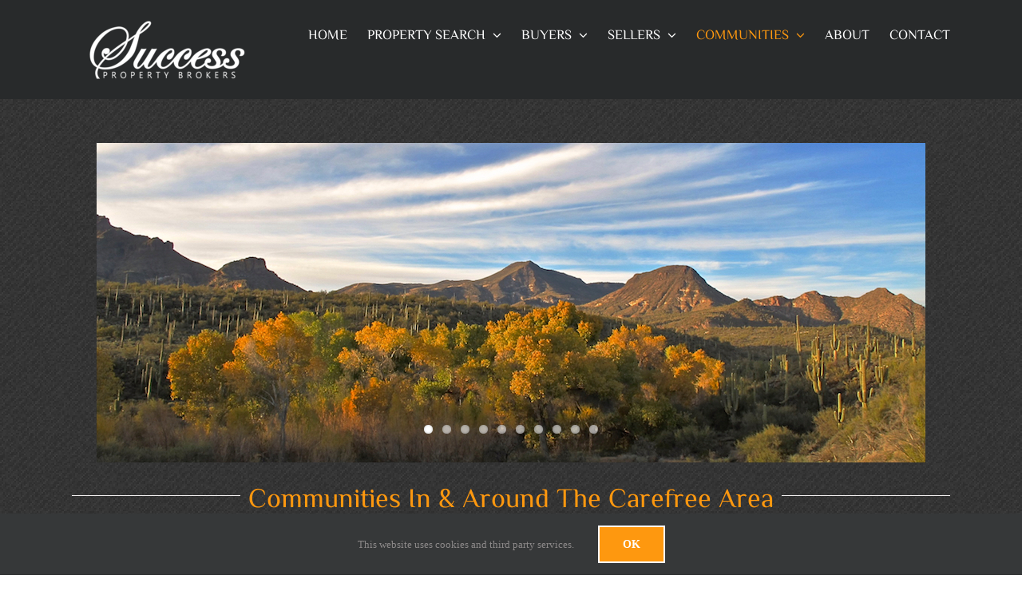

--- FILE ---
content_type: text/html; charset=UTF-8
request_url: https://andreasazrealestate.com/communities/
body_size: 15535
content:
<!DOCTYPE html>
<html class="avada-html-layout-wide avada-html-header-position-top" lang="en-US" prefix="og: http://ogp.me/ns# fb: http://ogp.me/ns/fb#">
<head>
	<meta http-equiv="X-UA-Compatible" content="IE=edge" />
	<meta http-equiv="Content-Type" content="text/html; charset=utf-8"/>
	<meta name="viewport" content="width=device-width, initial-scale=1" />
	<meta name='robots' content='index, follow, max-image-preview:large, max-snippet:-1, max-video-preview:-1' />

	<!-- This site is optimized with the Yoast SEO plugin v26.8 - https://yoast.com/product/yoast-seo-wordpress/ -->
	<title>Communities - Andreas Schmalz, REALTOR®</title>
	<link rel="canonical" href="https://andreasazrealestate.com/communities/" />
	<meta property="og:locale" content="en_US" />
	<meta property="og:type" content="article" />
	<meta property="og:title" content="Communities - Andreas Schmalz, REALTOR®" />
	<meta property="og:url" content="https://andreasazrealestate.com/communities/" />
	<meta property="og:site_name" content="Andreas Schmalz, REALTOR®" />
	<meta property="article:modified_time" content="2019-03-21T22:18:52+00:00" />
	<meta name="twitter:card" content="summary_large_image" />
	<meta name="twitter:label1" content="Est. reading time" />
	<meta name="twitter:data1" content="4 minutes" />
	<script type="application/ld+json" class="yoast-schema-graph">{"@context":"https://schema.org","@graph":[{"@type":"WebPage","@id":"https://andreasazrealestate.com/communities/","url":"https://andreasazrealestate.com/communities/","name":"Communities - Andreas Schmalz, REALTOR®","isPartOf":{"@id":"https://andreasazrealestate.com/#website"},"datePublished":"2019-02-05T18:06:15+00:00","dateModified":"2019-03-21T22:18:52+00:00","breadcrumb":{"@id":"https://andreasazrealestate.com/communities/#breadcrumb"},"inLanguage":"en-US","potentialAction":[{"@type":"ReadAction","target":["https://andreasazrealestate.com/communities/"]}]},{"@type":"BreadcrumbList","@id":"https://andreasazrealestate.com/communities/#breadcrumb","itemListElement":[{"@type":"ListItem","position":1,"name":"Home","item":"https://andreasazrealestate.com/"},{"@type":"ListItem","position":2,"name":"Communities"}]},{"@type":"WebSite","@id":"https://andreasazrealestate.com/#website","url":"https://andreasazrealestate.com/","name":"Andreas Schmalz, REALTOR®","description":"Success Property Brokers - Carefree, AZ","potentialAction":[{"@type":"SearchAction","target":{"@type":"EntryPoint","urlTemplate":"https://andreasazrealestate.com/?s={search_term_string}"},"query-input":{"@type":"PropertyValueSpecification","valueRequired":true,"valueName":"search_term_string"}}],"inLanguage":"en-US"}]}</script>
	<!-- / Yoast SEO plugin. -->


<link rel='dns-prefetch' href='//maps.googleapis.com' />
<link rel='dns-prefetch' href='//cdnjs.cloudflare.com' />
<link rel="alternate" type="application/rss+xml" title="Andreas Schmalz, REALTOR® &raquo; Feed" href="https://andreasazrealestate.com/feed/" />
<link rel="alternate" type="application/rss+xml" title="Andreas Schmalz, REALTOR® &raquo; Comments Feed" href="https://andreasazrealestate.com/comments/feed/" />
		
		
		
				<link rel="alternate" title="oEmbed (JSON)" type="application/json+oembed" href="https://andreasazrealestate.com/wp-json/oembed/1.0/embed?url=https%3A%2F%2Fandreasazrealestate.com%2Fcommunities%2F" />
<link rel="alternate" title="oEmbed (XML)" type="text/xml+oembed" href="https://andreasazrealestate.com/wp-json/oembed/1.0/embed?url=https%3A%2F%2Fandreasazrealestate.com%2Fcommunities%2F&#038;format=xml" />
					<meta name="description" content="Communities In &amp; Around The Carefree Area 

Occasionally I&#039;ll meet folks who refer to Scottsdale as if it&#039;s just a little hamlet - it’s actually an enormous land mass of about 184 square miles. Maricopa County is about 9,200 square miles in size and larger than seven of our country&#039;s states!"/>
				
		<meta property="og:locale" content="en_US"/>
		<meta property="og:type" content="article"/>
		<meta property="og:site_name" content="Andreas Schmalz, REALTOR®"/>
		<meta property="og:title" content="Communities - Andreas Schmalz, REALTOR®"/>
				<meta property="og:description" content="Communities In &amp; Around The Carefree Area 

Occasionally I&#039;ll meet folks who refer to Scottsdale as if it&#039;s just a little hamlet - it’s actually an enormous land mass of about 184 square miles. Maricopa County is about 9,200 square miles in size and larger than seven of our country&#039;s states!"/>
				<meta property="og:url" content="https://andreasazrealestate.com/communities/"/>
													<meta property="article:modified_time" content="2019-03-21T22:18:52-07:00"/>
											<meta property="og:image" content="https://andreasazrealestate.com/wp-content/uploads/2023/04/Success-Property-Brokers-Andreas-Schmalz.png"/>
		<meta property="og:image:width" content="200"/>
		<meta property="og:image:height" content="114"/>
		<meta property="og:image:type" content="image/png"/>
				<style id='wp-img-auto-sizes-contain-inline-css' type='text/css'>
img:is([sizes=auto i],[sizes^="auto," i]){contain-intrinsic-size:3000px 1500px}
/*# sourceURL=wp-img-auto-sizes-contain-inline-css */
</style>
<link rel='stylesheet' id='select2-4.0.5-css' href='//cdnjs.cloudflare.com/ajax/libs/select2/4.0.5/css/select2.min.css?ver=6.9' type='text/css' media='all' />
<link rel='stylesheet' id='dashicons-css' href='https://andreasazrealestate.com/wp-includes/css/dashicons.min.css?ver=6.9' type='text/css' media='all' />
<link rel='stylesheet' id='wp-jquery-ui-dialog-css' href='https://andreasazrealestate.com/wp-includes/css/jquery-ui-dialog.min.css?ver=6.9' type='text/css' media='all' />
<link rel='stylesheet' id='fmc_connect-css' href='https://andreasazrealestate.com/wp-content/plugins/flexmls-idx/assets/css/style.css?ver=6.9' type='text/css' media='all' />
<link rel='stylesheet' id='lidd_mc-css' href='https://andreasazrealestate.com/wp-content/plugins/responsive-mortgage-calculator/css/style.css?ver=2.6.0' type='text/css' media='screen' />
<link rel='stylesheet' id='vfb-pro-css' href='https://andreasazrealestate.com/wp-content/plugins/vfb-pro/public/assets/css/vfb-style.min.css?ver=2019.05.10' type='text/css' media='all' />
<link rel='stylesheet' id='fusion-dynamic-css-css' href='https://andreasazrealestate.com/wp-content/uploads/fusion-styles/6003d447ff34ddcb9525bd4dc744b847.min.css?ver=3.14.2' type='text/css' media='all' />
<link rel='stylesheet' id='avada-fullwidth-md-css' href='https://andreasazrealestate.com/wp-content/plugins/fusion-builder/assets/css/media/fullwidth-md.min.css?ver=3.14.2' type='text/css' media='only screen and (max-width: 1024px)' />
<link rel='stylesheet' id='avada-fullwidth-sm-css' href='https://andreasazrealestate.com/wp-content/plugins/fusion-builder/assets/css/media/fullwidth-sm.min.css?ver=3.14.2' type='text/css' media='only screen and (max-width: 640px)' />
<link rel='stylesheet' id='avada-icon-md-css' href='https://andreasazrealestate.com/wp-content/plugins/fusion-builder/assets/css/media/icon-md.min.css?ver=3.14.2' type='text/css' media='only screen and (max-width: 1024px)' />
<link rel='stylesheet' id='avada-icon-sm-css' href='https://andreasazrealestate.com/wp-content/plugins/fusion-builder/assets/css/media/icon-sm.min.css?ver=3.14.2' type='text/css' media='only screen and (max-width: 640px)' />
<link rel='stylesheet' id='avada-grid-md-css' href='https://andreasazrealestate.com/wp-content/plugins/fusion-builder/assets/css/media/grid-md.min.css?ver=7.14.2' type='text/css' media='only screen and (max-width: 1024px)' />
<link rel='stylesheet' id='avada-grid-sm-css' href='https://andreasazrealestate.com/wp-content/plugins/fusion-builder/assets/css/media/grid-sm.min.css?ver=7.14.2' type='text/css' media='only screen and (max-width: 640px)' />
<link rel='stylesheet' id='avada-image-md-css' href='https://andreasazrealestate.com/wp-content/plugins/fusion-builder/assets/css/media/image-md.min.css?ver=7.14.2' type='text/css' media='only screen and (max-width: 1024px)' />
<link rel='stylesheet' id='avada-image-sm-css' href='https://andreasazrealestate.com/wp-content/plugins/fusion-builder/assets/css/media/image-sm.min.css?ver=7.14.2' type='text/css' media='only screen and (max-width: 640px)' />
<link rel='stylesheet' id='avada-person-md-css' href='https://andreasazrealestate.com/wp-content/plugins/fusion-builder/assets/css/media/person-md.min.css?ver=7.14.2' type='text/css' media='only screen and (max-width: 1024px)' />
<link rel='stylesheet' id='avada-person-sm-css' href='https://andreasazrealestate.com/wp-content/plugins/fusion-builder/assets/css/media/person-sm.min.css?ver=7.14.2' type='text/css' media='only screen and (max-width: 640px)' />
<link rel='stylesheet' id='avada-section-separator-md-css' href='https://andreasazrealestate.com/wp-content/plugins/fusion-builder/assets/css/media/section-separator-md.min.css?ver=3.14.2' type='text/css' media='only screen and (max-width: 1024px)' />
<link rel='stylesheet' id='avada-section-separator-sm-css' href='https://andreasazrealestate.com/wp-content/plugins/fusion-builder/assets/css/media/section-separator-sm.min.css?ver=3.14.2' type='text/css' media='only screen and (max-width: 640px)' />
<link rel='stylesheet' id='avada-social-sharing-md-css' href='https://andreasazrealestate.com/wp-content/plugins/fusion-builder/assets/css/media/social-sharing-md.min.css?ver=7.14.2' type='text/css' media='only screen and (max-width: 1024px)' />
<link rel='stylesheet' id='avada-social-sharing-sm-css' href='https://andreasazrealestate.com/wp-content/plugins/fusion-builder/assets/css/media/social-sharing-sm.min.css?ver=7.14.2' type='text/css' media='only screen and (max-width: 640px)' />
<link rel='stylesheet' id='avada-social-links-md-css' href='https://andreasazrealestate.com/wp-content/plugins/fusion-builder/assets/css/media/social-links-md.min.css?ver=7.14.2' type='text/css' media='only screen and (max-width: 1024px)' />
<link rel='stylesheet' id='avada-social-links-sm-css' href='https://andreasazrealestate.com/wp-content/plugins/fusion-builder/assets/css/media/social-links-sm.min.css?ver=7.14.2' type='text/css' media='only screen and (max-width: 640px)' />
<link rel='stylesheet' id='avada-tabs-lg-min-css' href='https://andreasazrealestate.com/wp-content/plugins/fusion-builder/assets/css/media/tabs-lg-min.min.css?ver=7.14.2' type='text/css' media='only screen and (min-width: 640px)' />
<link rel='stylesheet' id='avada-tabs-lg-max-css' href='https://andreasazrealestate.com/wp-content/plugins/fusion-builder/assets/css/media/tabs-lg-max.min.css?ver=7.14.2' type='text/css' media='only screen and (max-width: 640px)' />
<link rel='stylesheet' id='avada-tabs-md-css' href='https://andreasazrealestate.com/wp-content/plugins/fusion-builder/assets/css/media/tabs-md.min.css?ver=7.14.2' type='text/css' media='only screen and (max-width: 1024px)' />
<link rel='stylesheet' id='avada-tabs-sm-css' href='https://andreasazrealestate.com/wp-content/plugins/fusion-builder/assets/css/media/tabs-sm.min.css?ver=7.14.2' type='text/css' media='only screen and (max-width: 640px)' />
<link rel='stylesheet' id='awb-text-md-css' href='https://andreasazrealestate.com/wp-content/plugins/fusion-builder/assets/css/media/text-md.min.css?ver=3.14.2' type='text/css' media='only screen and (max-width: 1024px)' />
<link rel='stylesheet' id='awb-text-sm-css' href='https://andreasazrealestate.com/wp-content/plugins/fusion-builder/assets/css/media/text-sm.min.css?ver=3.14.2' type='text/css' media='only screen and (max-width: 640px)' />
<link rel='stylesheet' id='awb-title-md-css' href='https://andreasazrealestate.com/wp-content/plugins/fusion-builder/assets/css/media/title-md.min.css?ver=3.14.2' type='text/css' media='only screen and (max-width: 1024px)' />
<link rel='stylesheet' id='awb-title-sm-css' href='https://andreasazrealestate.com/wp-content/plugins/fusion-builder/assets/css/media/title-sm.min.css?ver=3.14.2' type='text/css' media='only screen and (max-width: 640px)' />
<link rel='stylesheet' id='awb-post-card-image-sm-css' href='https://andreasazrealestate.com/wp-content/plugins/fusion-builder/assets/css/media/post-card-image-sm.min.css?ver=3.14.2' type='text/css' media='only screen and (max-width: 640px)' />
<link rel='stylesheet' id='avada-swiper-md-css' href='https://andreasazrealestate.com/wp-content/plugins/fusion-builder/assets/css/media/swiper-md.min.css?ver=7.14.2' type='text/css' media='only screen and (max-width: 1024px)' />
<link rel='stylesheet' id='avada-swiper-sm-css' href='https://andreasazrealestate.com/wp-content/plugins/fusion-builder/assets/css/media/swiper-sm.min.css?ver=7.14.2' type='text/css' media='only screen and (max-width: 640px)' />
<link rel='stylesheet' id='avada-post-cards-md-css' href='https://andreasazrealestate.com/wp-content/plugins/fusion-builder/assets/css/media/post-cards-md.min.css?ver=7.14.2' type='text/css' media='only screen and (max-width: 1024px)' />
<link rel='stylesheet' id='avada-post-cards-sm-css' href='https://andreasazrealestate.com/wp-content/plugins/fusion-builder/assets/css/media/post-cards-sm.min.css?ver=7.14.2' type='text/css' media='only screen and (max-width: 640px)' />
<link rel='stylesheet' id='avada-facebook-page-md-css' href='https://andreasazrealestate.com/wp-content/plugins/fusion-builder/assets/css/media/facebook-page-md.min.css?ver=7.14.2' type='text/css' media='only screen and (max-width: 1024px)' />
<link rel='stylesheet' id='avada-facebook-page-sm-css' href='https://andreasazrealestate.com/wp-content/plugins/fusion-builder/assets/css/media/facebook-page-sm.min.css?ver=7.14.2' type='text/css' media='only screen and (max-width: 640px)' />
<link rel='stylesheet' id='avada-twitter-timeline-md-css' href='https://andreasazrealestate.com/wp-content/plugins/fusion-builder/assets/css/media/twitter-timeline-md.min.css?ver=7.14.2' type='text/css' media='only screen and (max-width: 1024px)' />
<link rel='stylesheet' id='avada-twitter-timeline-sm-css' href='https://andreasazrealestate.com/wp-content/plugins/fusion-builder/assets/css/media/twitter-timeline-sm.min.css?ver=7.14.2' type='text/css' media='only screen and (max-width: 640px)' />
<link rel='stylesheet' id='avada-flickr-md-css' href='https://andreasazrealestate.com/wp-content/plugins/fusion-builder/assets/css/media/flickr-md.min.css?ver=7.14.2' type='text/css' media='only screen and (max-width: 1024px)' />
<link rel='stylesheet' id='avada-flickr-sm-css' href='https://andreasazrealestate.com/wp-content/plugins/fusion-builder/assets/css/media/flickr-sm.min.css?ver=7.14.2' type='text/css' media='only screen and (max-width: 640px)' />
<link rel='stylesheet' id='avada-tagcloud-md-css' href='https://andreasazrealestate.com/wp-content/plugins/fusion-builder/assets/css/media/tagcloud-md.min.css?ver=7.14.2' type='text/css' media='only screen and (max-width: 1024px)' />
<link rel='stylesheet' id='avada-tagcloud-sm-css' href='https://andreasazrealestate.com/wp-content/plugins/fusion-builder/assets/css/media/tagcloud-sm.min.css?ver=7.14.2' type='text/css' media='only screen and (max-width: 640px)' />
<link rel='stylesheet' id='awb-meta-md-css' href='https://andreasazrealestate.com/wp-content/plugins/fusion-builder/assets/css/media/meta-md.min.css?ver=7.14.2' type='text/css' media='only screen and (max-width: 1024px)' />
<link rel='stylesheet' id='awb-meta-sm-css' href='https://andreasazrealestate.com/wp-content/plugins/fusion-builder/assets/css/media/meta-sm.min.css?ver=7.14.2' type='text/css' media='only screen and (max-width: 640px)' />
<link rel='stylesheet' id='awb-layout-colums-md-css' href='https://andreasazrealestate.com/wp-content/plugins/fusion-builder/assets/css/media/layout-columns-md.min.css?ver=3.14.2' type='text/css' media='only screen and (max-width: 1024px)' />
<link rel='stylesheet' id='awb-layout-colums-sm-css' href='https://andreasazrealestate.com/wp-content/plugins/fusion-builder/assets/css/media/layout-columns-sm.min.css?ver=3.14.2' type='text/css' media='only screen and (max-width: 640px)' />
<link rel='stylesheet' id='avada-max-1c-css' href='https://andreasazrealestate.com/wp-content/themes/Avada/assets/css/media/max-1c.min.css?ver=7.14.2' type='text/css' media='only screen and (max-width: 640px)' />
<link rel='stylesheet' id='avada-max-2c-css' href='https://andreasazrealestate.com/wp-content/themes/Avada/assets/css/media/max-2c.min.css?ver=7.14.2' type='text/css' media='only screen and (max-width: 712px)' />
<link rel='stylesheet' id='avada-min-2c-max-3c-css' href='https://andreasazrealestate.com/wp-content/themes/Avada/assets/css/media/min-2c-max-3c.min.css?ver=7.14.2' type='text/css' media='only screen and (min-width: 712px) and (max-width: 784px)' />
<link rel='stylesheet' id='avada-min-3c-max-4c-css' href='https://andreasazrealestate.com/wp-content/themes/Avada/assets/css/media/min-3c-max-4c.min.css?ver=7.14.2' type='text/css' media='only screen and (min-width: 784px) and (max-width: 856px)' />
<link rel='stylesheet' id='avada-min-4c-max-5c-css' href='https://andreasazrealestate.com/wp-content/themes/Avada/assets/css/media/min-4c-max-5c.min.css?ver=7.14.2' type='text/css' media='only screen and (min-width: 856px) and (max-width: 928px)' />
<link rel='stylesheet' id='avada-min-5c-max-6c-css' href='https://andreasazrealestate.com/wp-content/themes/Avada/assets/css/media/min-5c-max-6c.min.css?ver=7.14.2' type='text/css' media='only screen and (min-width: 928px) and (max-width: 1000px)' />
<link rel='stylesheet' id='avada-min-shbp-css' href='https://andreasazrealestate.com/wp-content/themes/Avada/assets/css/media/min-shbp.min.css?ver=7.14.2' type='text/css' media='only screen and (min-width: 801px)' />
<link rel='stylesheet' id='avada-min-shbp-header-legacy-css' href='https://andreasazrealestate.com/wp-content/themes/Avada/assets/css/media/min-shbp-header-legacy.min.css?ver=7.14.2' type='text/css' media='only screen and (min-width: 801px)' />
<link rel='stylesheet' id='avada-max-shbp-css' href='https://andreasazrealestate.com/wp-content/themes/Avada/assets/css/media/max-shbp.min.css?ver=7.14.2' type='text/css' media='only screen and (max-width: 800px)' />
<link rel='stylesheet' id='avada-max-shbp-header-legacy-css' href='https://andreasazrealestate.com/wp-content/themes/Avada/assets/css/media/max-shbp-header-legacy.min.css?ver=7.14.2' type='text/css' media='only screen and (max-width: 800px)' />
<link rel='stylesheet' id='avada-max-sh-shbp-css' href='https://andreasazrealestate.com/wp-content/themes/Avada/assets/css/media/max-sh-shbp.min.css?ver=7.14.2' type='text/css' media='only screen and (max-width: 800px)' />
<link rel='stylesheet' id='avada-max-sh-shbp-header-legacy-css' href='https://andreasazrealestate.com/wp-content/themes/Avada/assets/css/media/max-sh-shbp-header-legacy.min.css?ver=7.14.2' type='text/css' media='only screen and (max-width: 800px)' />
<link rel='stylesheet' id='avada-min-768-max-1024-p-css' href='https://andreasazrealestate.com/wp-content/themes/Avada/assets/css/media/min-768-max-1024-p.min.css?ver=7.14.2' type='text/css' media='only screen and (min-device-width: 768px) and (max-device-width: 1024px) and (orientation: portrait)' />
<link rel='stylesheet' id='avada-min-768-max-1024-p-header-legacy-css' href='https://andreasazrealestate.com/wp-content/themes/Avada/assets/css/media/min-768-max-1024-p-header-legacy.min.css?ver=7.14.2' type='text/css' media='only screen and (min-device-width: 768px) and (max-device-width: 1024px) and (orientation: portrait)' />
<link rel='stylesheet' id='avada-min-768-max-1024-l-css' href='https://andreasazrealestate.com/wp-content/themes/Avada/assets/css/media/min-768-max-1024-l.min.css?ver=7.14.2' type='text/css' media='only screen and (min-device-width: 768px) and (max-device-width: 1024px) and (orientation: landscape)' />
<link rel='stylesheet' id='avada-min-768-max-1024-l-header-legacy-css' href='https://andreasazrealestate.com/wp-content/themes/Avada/assets/css/media/min-768-max-1024-l-header-legacy.min.css?ver=7.14.2' type='text/css' media='only screen and (min-device-width: 768px) and (max-device-width: 1024px) and (orientation: landscape)' />
<link rel='stylesheet' id='avada-max-sh-cbp-css' href='https://andreasazrealestate.com/wp-content/themes/Avada/assets/css/media/max-sh-cbp.min.css?ver=7.14.2' type='text/css' media='only screen and (max-width: 800px)' />
<link rel='stylesheet' id='avada-max-sh-sbp-css' href='https://andreasazrealestate.com/wp-content/themes/Avada/assets/css/media/max-sh-sbp.min.css?ver=7.14.2' type='text/css' media='only screen and (max-width: 800px)' />
<link rel='stylesheet' id='avada-max-sh-640-css' href='https://andreasazrealestate.com/wp-content/themes/Avada/assets/css/media/max-sh-640.min.css?ver=7.14.2' type='text/css' media='only screen and (max-width: 640px)' />
<link rel='stylesheet' id='avada-max-shbp-18-css' href='https://andreasazrealestate.com/wp-content/themes/Avada/assets/css/media/max-shbp-18.min.css?ver=7.14.2' type='text/css' media='only screen and (max-width: 782px)' />
<link rel='stylesheet' id='avada-max-shbp-32-css' href='https://andreasazrealestate.com/wp-content/themes/Avada/assets/css/media/max-shbp-32.min.css?ver=7.14.2' type='text/css' media='only screen and (max-width: 768px)' />
<link rel='stylesheet' id='avada-min-sh-cbp-css' href='https://andreasazrealestate.com/wp-content/themes/Avada/assets/css/media/min-sh-cbp.min.css?ver=7.14.2' type='text/css' media='only screen and (min-width: 800px)' />
<link rel='stylesheet' id='avada-max-640-css' href='https://andreasazrealestate.com/wp-content/themes/Avada/assets/css/media/max-640.min.css?ver=7.14.2' type='text/css' media='only screen and (max-device-width: 640px)' />
<link rel='stylesheet' id='avada-max-main-css' href='https://andreasazrealestate.com/wp-content/themes/Avada/assets/css/media/max-main.min.css?ver=7.14.2' type='text/css' media='only screen and (max-width: 1000px)' />
<link rel='stylesheet' id='avada-max-cbp-css' href='https://andreasazrealestate.com/wp-content/themes/Avada/assets/css/media/max-cbp.min.css?ver=7.14.2' type='text/css' media='only screen and (max-width: 800px)' />
<link rel='stylesheet' id='avada-max-sh-cbp-social-sharing-css' href='https://andreasazrealestate.com/wp-content/themes/Avada/assets/css/media/max-sh-cbp-social-sharing.min.css?ver=7.14.2' type='text/css' media='only screen and (max-width: 800px)' />
<link rel='stylesheet' id='fb-max-sh-cbp-css' href='https://andreasazrealestate.com/wp-content/plugins/fusion-builder/assets/css/media/max-sh-cbp.min.css?ver=3.14.2' type='text/css' media='only screen and (max-width: 800px)' />
<link rel='stylesheet' id='fb-min-768-max-1024-p-css' href='https://andreasazrealestate.com/wp-content/plugins/fusion-builder/assets/css/media/min-768-max-1024-p.min.css?ver=3.14.2' type='text/css' media='only screen and (min-device-width: 768px) and (max-device-width: 1024px) and (orientation: portrait)' />
<link rel='stylesheet' id='fb-max-640-css' href='https://andreasazrealestate.com/wp-content/plugins/fusion-builder/assets/css/media/max-640.min.css?ver=3.14.2' type='text/css' media='only screen and (max-device-width: 640px)' />
<link rel='stylesheet' id='fb-max-1c-css' href='https://andreasazrealestate.com/wp-content/plugins/fusion-builder/assets/css/media/max-1c.css?ver=3.14.2' type='text/css' media='only screen and (max-width: 640px)' />
<link rel='stylesheet' id='fb-max-2c-css' href='https://andreasazrealestate.com/wp-content/plugins/fusion-builder/assets/css/media/max-2c.css?ver=3.14.2' type='text/css' media='only screen and (max-width: 712px)' />
<link rel='stylesheet' id='fb-min-2c-max-3c-css' href='https://andreasazrealestate.com/wp-content/plugins/fusion-builder/assets/css/media/min-2c-max-3c.css?ver=3.14.2' type='text/css' media='only screen and (min-width: 712px) and (max-width: 784px)' />
<link rel='stylesheet' id='fb-min-3c-max-4c-css' href='https://andreasazrealestate.com/wp-content/plugins/fusion-builder/assets/css/media/min-3c-max-4c.css?ver=3.14.2' type='text/css' media='only screen and (min-width: 784px) and (max-width: 856px)' />
<link rel='stylesheet' id='fb-min-4c-max-5c-css' href='https://andreasazrealestate.com/wp-content/plugins/fusion-builder/assets/css/media/min-4c-max-5c.css?ver=3.14.2' type='text/css' media='only screen and (min-width: 856px) and (max-width: 928px)' />
<link rel='stylesheet' id='fb-min-5c-max-6c-css' href='https://andreasazrealestate.com/wp-content/plugins/fusion-builder/assets/css/media/min-5c-max-6c.css?ver=3.14.2' type='text/css' media='only screen and (min-width: 928px) and (max-width: 1000px)' />
<link rel='stylesheet' id='avada-off-canvas-md-css' href='https://andreasazrealestate.com/wp-content/plugins/fusion-builder/assets/css/media/off-canvas-md.min.css?ver=7.14.2' type='text/css' media='only screen and (max-width: 1024px)' />
<link rel='stylesheet' id='avada-off-canvas-sm-css' href='https://andreasazrealestate.com/wp-content/plugins/fusion-builder/assets/css/media/off-canvas-sm.min.css?ver=7.14.2' type='text/css' media='only screen and (max-width: 640px)' />
<script type="text/javascript" src="https://andreasazrealestate.com/wp-includes/js/jquery/jquery.min.js?ver=3.7.1" id="jquery-core-js"></script>
<script type="text/javascript" src="https://andreasazrealestate.com/wp-includes/js/jquery/jquery-migrate.min.js?ver=3.4.1" id="jquery-migrate-js"></script>
<script type="text/javascript" src="https://andreasazrealestate.com/wp-content/plugins/flexmls-idx/assets/js/chart.umd.js?ver=3.15.9" id="chart-umd-js-js"></script>
<script type="text/javascript" src="https://andreasazrealestate.com/wp-content/plugins/flexmls-idx/assets/js/chartjs-adapter-date-fns.bundle.js?ver=3.15.9" id="chartjs-adapter-date-fns-bundle-js"></script>
<script type="text/javascript" src="https://andreasazrealestate.com/wp-content/plugins/flexmls-idx/assets/js/chartkick.js?ver=3.15.9" id="chartkick-js-js"></script>
<script type="text/javascript" src="https://maps.googleapis.com/maps/api/js?key=AIzaSyDqNTsQT3jnQOjEh4khhV04-2mILMtJcFk&amp;ver=6.9" id="google-maps-js"></script>
<script type="text/javascript" src="//cdnjs.cloudflare.com/ajax/libs/select2/4.0.5/js/select2.min.js?ver=6.9" id="select2-4.0.5-js"></script>
<script type="text/javascript" id="fmc_connect-js-extra">
/* <![CDATA[ */
var fmcAjax = {"ajaxurl":"https://andreasazrealestate.com/wp-admin/admin-ajax.php","pluginurl":"https://andreasazrealestate.com/wp-content/plugins/flexmls-idx"};
//# sourceURL=fmc_connect-js-extra
/* ]]> */
</script>
<script type="text/javascript" src="https://andreasazrealestate.com/wp-content/plugins/flexmls-idx/assets/js/main.js?ver=3.15.9" id="fmc_connect-js"></script>
<script type="text/javascript" src="https://andreasazrealestate.com/wp-content/plugins/flexmls-idx/assets/js/portal.js?ver=3.15.9" id="fmc_portal-js"></script>
<link rel="https://api.w.org/" href="https://andreasazrealestate.com/wp-json/" /><link rel="alternate" title="JSON" type="application/json" href="https://andreasazrealestate.com/wp-json/wp/v2/pages/100" /><link rel="EditURI" type="application/rsd+xml" title="RSD" href="https://andreasazrealestate.com/xmlrpc.php?rsd" />
<meta name="generator" content="WordPress 6.9" />
<link rel='shortlink' href='https://andreasazrealestate.com/?p=100' />
<style type="text/css" id="css-fb-visibility">@media screen and (max-width: 640px){.fusion-no-small-visibility{display:none !important;}body .sm-text-align-center{text-align:center !important;}body .sm-text-align-left{text-align:left !important;}body .sm-text-align-right{text-align:right !important;}body .sm-text-align-justify{text-align:justify !important;}body .sm-flex-align-center{justify-content:center !important;}body .sm-flex-align-flex-start{justify-content:flex-start !important;}body .sm-flex-align-flex-end{justify-content:flex-end !important;}body .sm-mx-auto{margin-left:auto !important;margin-right:auto !important;}body .sm-ml-auto{margin-left:auto !important;}body .sm-mr-auto{margin-right:auto !important;}body .fusion-absolute-position-small{position:absolute;width:100%;}.awb-sticky.awb-sticky-small{ position: sticky; top: var(--awb-sticky-offset,0); }}@media screen and (min-width: 641px) and (max-width: 1024px){.fusion-no-medium-visibility{display:none !important;}body .md-text-align-center{text-align:center !important;}body .md-text-align-left{text-align:left !important;}body .md-text-align-right{text-align:right !important;}body .md-text-align-justify{text-align:justify !important;}body .md-flex-align-center{justify-content:center !important;}body .md-flex-align-flex-start{justify-content:flex-start !important;}body .md-flex-align-flex-end{justify-content:flex-end !important;}body .md-mx-auto{margin-left:auto !important;margin-right:auto !important;}body .md-ml-auto{margin-left:auto !important;}body .md-mr-auto{margin-right:auto !important;}body .fusion-absolute-position-medium{position:absolute;width:100%;}.awb-sticky.awb-sticky-medium{ position: sticky; top: var(--awb-sticky-offset,0); }}@media screen and (min-width: 1025px){.fusion-no-large-visibility{display:none !important;}body .lg-text-align-center{text-align:center !important;}body .lg-text-align-left{text-align:left !important;}body .lg-text-align-right{text-align:right !important;}body .lg-text-align-justify{text-align:justify !important;}body .lg-flex-align-center{justify-content:center !important;}body .lg-flex-align-flex-start{justify-content:flex-start !important;}body .lg-flex-align-flex-end{justify-content:flex-end !important;}body .lg-mx-auto{margin-left:auto !important;margin-right:auto !important;}body .lg-ml-auto{margin-left:auto !important;}body .lg-mr-auto{margin-right:auto !important;}body .fusion-absolute-position-large{position:absolute;width:100%;}.awb-sticky.awb-sticky-large{ position: sticky; top: var(--awb-sticky-offset,0); }}</style><style type="text/css">.recentcomments a{display:inline !important;padding:0 !important;margin:0 !important;}</style>		<script type="text/javascript">
			var doc = document.documentElement;
			doc.setAttribute( 'data-useragent', navigator.userAgent );
		</script>
		<!-- Global site tag (gtag.js) - Google Analytics -->
<script async src="https://www.googletagmanager.com/gtag/js?id=UA-10712380-1"></script>
<script>
  window.dataLayer = window.dataLayer || [];
  function gtag(){dataLayer.push(arguments);}
  gtag('js', new Date());

  gtag('config', 'UA-10712380-1');
</script>

<!-- Global site tag (gtag.js) - Google Analytics -->
<script async src="https://www.googletagmanager.com/gtag/js?id=G-Z6F2WWGJ0N"></script>
<script>
  window.dataLayer = window.dataLayer || [];
  function gtag(){dataLayer.push(arguments);}
  gtag('js', new Date());

  gtag('config', 'G-Z6F2WWGJ0N');
</script>
	<meta name="google-site-verification" content="yZxjGHXZPWiNwFEXMGG4_T0_jBGDHIlmGdqUnYkp5OY" />

<meta name="msvalidate.01" content="98B98D667464FAF0F3DBFE96EC61C6F8" /><style id='global-styles-inline-css' type='text/css'>
:root{--wp--preset--aspect-ratio--square: 1;--wp--preset--aspect-ratio--4-3: 4/3;--wp--preset--aspect-ratio--3-4: 3/4;--wp--preset--aspect-ratio--3-2: 3/2;--wp--preset--aspect-ratio--2-3: 2/3;--wp--preset--aspect-ratio--16-9: 16/9;--wp--preset--aspect-ratio--9-16: 9/16;--wp--preset--color--black: #000000;--wp--preset--color--cyan-bluish-gray: #abb8c3;--wp--preset--color--white: #ffffff;--wp--preset--color--pale-pink: #f78da7;--wp--preset--color--vivid-red: #cf2e2e;--wp--preset--color--luminous-vivid-orange: #ff6900;--wp--preset--color--luminous-vivid-amber: #fcb900;--wp--preset--color--light-green-cyan: #7bdcb5;--wp--preset--color--vivid-green-cyan: #00d084;--wp--preset--color--pale-cyan-blue: #8ed1fc;--wp--preset--color--vivid-cyan-blue: #0693e3;--wp--preset--color--vivid-purple: #9b51e0;--wp--preset--color--awb-color-1: rgba(255,255,255,1);--wp--preset--color--awb-color-2: rgba(246,246,246,1);--wp--preset--color--awb-color-3: rgba(235,234,234,1);--wp--preset--color--awb-color-4: rgba(224,222,222,1);--wp--preset--color--awb-color-5: rgba(160,206,78,1);--wp--preset--color--awb-color-6: rgba(254,152,15,1);--wp--preset--color--awb-color-7: rgba(116,116,116,1);--wp--preset--color--awb-color-8: rgba(51,51,51,1);--wp--preset--color--awb-color-custom-10: rgba(40,42,43,1);--wp--preset--color--awb-color-custom-11: rgba(235,234,234,0.8);--wp--preset--color--awb-color-custom-12: rgba(54,56,57,1);--wp--preset--color--awb-color-custom-13: rgba(229,229,229,1);--wp--preset--color--awb-color-custom-14: rgba(232,232,232,1);--wp--preset--color--awb-color-custom-15: rgba(190,189,189,1);--wp--preset--gradient--vivid-cyan-blue-to-vivid-purple: linear-gradient(135deg,rgb(6,147,227) 0%,rgb(155,81,224) 100%);--wp--preset--gradient--light-green-cyan-to-vivid-green-cyan: linear-gradient(135deg,rgb(122,220,180) 0%,rgb(0,208,130) 100%);--wp--preset--gradient--luminous-vivid-amber-to-luminous-vivid-orange: linear-gradient(135deg,rgb(252,185,0) 0%,rgb(255,105,0) 100%);--wp--preset--gradient--luminous-vivid-orange-to-vivid-red: linear-gradient(135deg,rgb(255,105,0) 0%,rgb(207,46,46) 100%);--wp--preset--gradient--very-light-gray-to-cyan-bluish-gray: linear-gradient(135deg,rgb(238,238,238) 0%,rgb(169,184,195) 100%);--wp--preset--gradient--cool-to-warm-spectrum: linear-gradient(135deg,rgb(74,234,220) 0%,rgb(151,120,209) 20%,rgb(207,42,186) 40%,rgb(238,44,130) 60%,rgb(251,105,98) 80%,rgb(254,248,76) 100%);--wp--preset--gradient--blush-light-purple: linear-gradient(135deg,rgb(255,206,236) 0%,rgb(152,150,240) 100%);--wp--preset--gradient--blush-bordeaux: linear-gradient(135deg,rgb(254,205,165) 0%,rgb(254,45,45) 50%,rgb(107,0,62) 100%);--wp--preset--gradient--luminous-dusk: linear-gradient(135deg,rgb(255,203,112) 0%,rgb(199,81,192) 50%,rgb(65,88,208) 100%);--wp--preset--gradient--pale-ocean: linear-gradient(135deg,rgb(255,245,203) 0%,rgb(182,227,212) 50%,rgb(51,167,181) 100%);--wp--preset--gradient--electric-grass: linear-gradient(135deg,rgb(202,248,128) 0%,rgb(113,206,126) 100%);--wp--preset--gradient--midnight: linear-gradient(135deg,rgb(2,3,129) 0%,rgb(40,116,252) 100%);--wp--preset--font-size--small: 13.5px;--wp--preset--font-size--medium: 20px;--wp--preset--font-size--large: 27px;--wp--preset--font-size--x-large: 42px;--wp--preset--font-size--normal: 18px;--wp--preset--font-size--xlarge: 36px;--wp--preset--font-size--huge: 54px;--wp--preset--spacing--20: 0.44rem;--wp--preset--spacing--30: 0.67rem;--wp--preset--spacing--40: 1rem;--wp--preset--spacing--50: 1.5rem;--wp--preset--spacing--60: 2.25rem;--wp--preset--spacing--70: 3.38rem;--wp--preset--spacing--80: 5.06rem;--wp--preset--shadow--natural: 6px 6px 9px rgba(0, 0, 0, 0.2);--wp--preset--shadow--deep: 12px 12px 50px rgba(0, 0, 0, 0.4);--wp--preset--shadow--sharp: 6px 6px 0px rgba(0, 0, 0, 0.2);--wp--preset--shadow--outlined: 6px 6px 0px -3px rgb(255, 255, 255), 6px 6px rgb(0, 0, 0);--wp--preset--shadow--crisp: 6px 6px 0px rgb(0, 0, 0);}:where(.is-layout-flex){gap: 0.5em;}:where(.is-layout-grid){gap: 0.5em;}body .is-layout-flex{display: flex;}.is-layout-flex{flex-wrap: wrap;align-items: center;}.is-layout-flex > :is(*, div){margin: 0;}body .is-layout-grid{display: grid;}.is-layout-grid > :is(*, div){margin: 0;}:where(.wp-block-columns.is-layout-flex){gap: 2em;}:where(.wp-block-columns.is-layout-grid){gap: 2em;}:where(.wp-block-post-template.is-layout-flex){gap: 1.25em;}:where(.wp-block-post-template.is-layout-grid){gap: 1.25em;}.has-black-color{color: var(--wp--preset--color--black) !important;}.has-cyan-bluish-gray-color{color: var(--wp--preset--color--cyan-bluish-gray) !important;}.has-white-color{color: var(--wp--preset--color--white) !important;}.has-pale-pink-color{color: var(--wp--preset--color--pale-pink) !important;}.has-vivid-red-color{color: var(--wp--preset--color--vivid-red) !important;}.has-luminous-vivid-orange-color{color: var(--wp--preset--color--luminous-vivid-orange) !important;}.has-luminous-vivid-amber-color{color: var(--wp--preset--color--luminous-vivid-amber) !important;}.has-light-green-cyan-color{color: var(--wp--preset--color--light-green-cyan) !important;}.has-vivid-green-cyan-color{color: var(--wp--preset--color--vivid-green-cyan) !important;}.has-pale-cyan-blue-color{color: var(--wp--preset--color--pale-cyan-blue) !important;}.has-vivid-cyan-blue-color{color: var(--wp--preset--color--vivid-cyan-blue) !important;}.has-vivid-purple-color{color: var(--wp--preset--color--vivid-purple) !important;}.has-black-background-color{background-color: var(--wp--preset--color--black) !important;}.has-cyan-bluish-gray-background-color{background-color: var(--wp--preset--color--cyan-bluish-gray) !important;}.has-white-background-color{background-color: var(--wp--preset--color--white) !important;}.has-pale-pink-background-color{background-color: var(--wp--preset--color--pale-pink) !important;}.has-vivid-red-background-color{background-color: var(--wp--preset--color--vivid-red) !important;}.has-luminous-vivid-orange-background-color{background-color: var(--wp--preset--color--luminous-vivid-orange) !important;}.has-luminous-vivid-amber-background-color{background-color: var(--wp--preset--color--luminous-vivid-amber) !important;}.has-light-green-cyan-background-color{background-color: var(--wp--preset--color--light-green-cyan) !important;}.has-vivid-green-cyan-background-color{background-color: var(--wp--preset--color--vivid-green-cyan) !important;}.has-pale-cyan-blue-background-color{background-color: var(--wp--preset--color--pale-cyan-blue) !important;}.has-vivid-cyan-blue-background-color{background-color: var(--wp--preset--color--vivid-cyan-blue) !important;}.has-vivid-purple-background-color{background-color: var(--wp--preset--color--vivid-purple) !important;}.has-black-border-color{border-color: var(--wp--preset--color--black) !important;}.has-cyan-bluish-gray-border-color{border-color: var(--wp--preset--color--cyan-bluish-gray) !important;}.has-white-border-color{border-color: var(--wp--preset--color--white) !important;}.has-pale-pink-border-color{border-color: var(--wp--preset--color--pale-pink) !important;}.has-vivid-red-border-color{border-color: var(--wp--preset--color--vivid-red) !important;}.has-luminous-vivid-orange-border-color{border-color: var(--wp--preset--color--luminous-vivid-orange) !important;}.has-luminous-vivid-amber-border-color{border-color: var(--wp--preset--color--luminous-vivid-amber) !important;}.has-light-green-cyan-border-color{border-color: var(--wp--preset--color--light-green-cyan) !important;}.has-vivid-green-cyan-border-color{border-color: var(--wp--preset--color--vivid-green-cyan) !important;}.has-pale-cyan-blue-border-color{border-color: var(--wp--preset--color--pale-cyan-blue) !important;}.has-vivid-cyan-blue-border-color{border-color: var(--wp--preset--color--vivid-cyan-blue) !important;}.has-vivid-purple-border-color{border-color: var(--wp--preset--color--vivid-purple) !important;}.has-vivid-cyan-blue-to-vivid-purple-gradient-background{background: var(--wp--preset--gradient--vivid-cyan-blue-to-vivid-purple) !important;}.has-light-green-cyan-to-vivid-green-cyan-gradient-background{background: var(--wp--preset--gradient--light-green-cyan-to-vivid-green-cyan) !important;}.has-luminous-vivid-amber-to-luminous-vivid-orange-gradient-background{background: var(--wp--preset--gradient--luminous-vivid-amber-to-luminous-vivid-orange) !important;}.has-luminous-vivid-orange-to-vivid-red-gradient-background{background: var(--wp--preset--gradient--luminous-vivid-orange-to-vivid-red) !important;}.has-very-light-gray-to-cyan-bluish-gray-gradient-background{background: var(--wp--preset--gradient--very-light-gray-to-cyan-bluish-gray) !important;}.has-cool-to-warm-spectrum-gradient-background{background: var(--wp--preset--gradient--cool-to-warm-spectrum) !important;}.has-blush-light-purple-gradient-background{background: var(--wp--preset--gradient--blush-light-purple) !important;}.has-blush-bordeaux-gradient-background{background: var(--wp--preset--gradient--blush-bordeaux) !important;}.has-luminous-dusk-gradient-background{background: var(--wp--preset--gradient--luminous-dusk) !important;}.has-pale-ocean-gradient-background{background: var(--wp--preset--gradient--pale-ocean) !important;}.has-electric-grass-gradient-background{background: var(--wp--preset--gradient--electric-grass) !important;}.has-midnight-gradient-background{background: var(--wp--preset--gradient--midnight) !important;}.has-small-font-size{font-size: var(--wp--preset--font-size--small) !important;}.has-medium-font-size{font-size: var(--wp--preset--font-size--medium) !important;}.has-large-font-size{font-size: var(--wp--preset--font-size--large) !important;}.has-x-large-font-size{font-size: var(--wp--preset--font-size--x-large) !important;}
/*# sourceURL=global-styles-inline-css */
</style>
<style id='wp-block-library-inline-css' type='text/css'>
:root{--wp-block-synced-color:#7a00df;--wp-block-synced-color--rgb:122,0,223;--wp-bound-block-color:var(--wp-block-synced-color);--wp-editor-canvas-background:#ddd;--wp-admin-theme-color:#007cba;--wp-admin-theme-color--rgb:0,124,186;--wp-admin-theme-color-darker-10:#006ba1;--wp-admin-theme-color-darker-10--rgb:0,107,160.5;--wp-admin-theme-color-darker-20:#005a87;--wp-admin-theme-color-darker-20--rgb:0,90,135;--wp-admin-border-width-focus:2px}@media (min-resolution:192dpi){:root{--wp-admin-border-width-focus:1.5px}}.wp-element-button{cursor:pointer}:root .has-very-light-gray-background-color{background-color:#eee}:root .has-very-dark-gray-background-color{background-color:#313131}:root .has-very-light-gray-color{color:#eee}:root .has-very-dark-gray-color{color:#313131}:root .has-vivid-green-cyan-to-vivid-cyan-blue-gradient-background{background:linear-gradient(135deg,#00d084,#0693e3)}:root .has-purple-crush-gradient-background{background:linear-gradient(135deg,#34e2e4,#4721fb 50%,#ab1dfe)}:root .has-hazy-dawn-gradient-background{background:linear-gradient(135deg,#faaca8,#dad0ec)}:root .has-subdued-olive-gradient-background{background:linear-gradient(135deg,#fafae1,#67a671)}:root .has-atomic-cream-gradient-background{background:linear-gradient(135deg,#fdd79a,#004a59)}:root .has-nightshade-gradient-background{background:linear-gradient(135deg,#330968,#31cdcf)}:root .has-midnight-gradient-background{background:linear-gradient(135deg,#020381,#2874fc)}:root{--wp--preset--font-size--normal:16px;--wp--preset--font-size--huge:42px}.has-regular-font-size{font-size:1em}.has-larger-font-size{font-size:2.625em}.has-normal-font-size{font-size:var(--wp--preset--font-size--normal)}.has-huge-font-size{font-size:var(--wp--preset--font-size--huge)}.has-text-align-center{text-align:center}.has-text-align-left{text-align:left}.has-text-align-right{text-align:right}.has-fit-text{white-space:nowrap!important}#end-resizable-editor-section{display:none}.aligncenter{clear:both}.items-justified-left{justify-content:flex-start}.items-justified-center{justify-content:center}.items-justified-right{justify-content:flex-end}.items-justified-space-between{justify-content:space-between}.screen-reader-text{border:0;clip-path:inset(50%);height:1px;margin:-1px;overflow:hidden;padding:0;position:absolute;width:1px;word-wrap:normal!important}.screen-reader-text:focus{background-color:#ddd;clip-path:none;color:#444;display:block;font-size:1em;height:auto;left:5px;line-height:normal;padding:15px 23px 14px;text-decoration:none;top:5px;width:auto;z-index:100000}html :where(.has-border-color){border-style:solid}html :where([style*=border-top-color]){border-top-style:solid}html :where([style*=border-right-color]){border-right-style:solid}html :where([style*=border-bottom-color]){border-bottom-style:solid}html :where([style*=border-left-color]){border-left-style:solid}html :where([style*=border-width]){border-style:solid}html :where([style*=border-top-width]){border-top-style:solid}html :where([style*=border-right-width]){border-right-style:solid}html :where([style*=border-bottom-width]){border-bottom-style:solid}html :where([style*=border-left-width]){border-left-style:solid}html :where(img[class*=wp-image-]){height:auto;max-width:100%}:where(figure){margin:0 0 1em}html :where(.is-position-sticky){--wp-admin--admin-bar--position-offset:var(--wp-admin--admin-bar--height,0px)}@media screen and (max-width:600px){html :where(.is-position-sticky){--wp-admin--admin-bar--position-offset:0px}}
/*wp_block_styles_on_demand_placeholder:696fed10a1249*/
/*# sourceURL=wp-block-library-inline-css */
</style>
<style id='wp-block-library-theme-inline-css' type='text/css'>
.wp-block-audio :where(figcaption){color:#555;font-size:13px;text-align:center}.is-dark-theme .wp-block-audio :where(figcaption){color:#ffffffa6}.wp-block-audio{margin:0 0 1em}.wp-block-code{border:1px solid #ccc;border-radius:4px;font-family:Menlo,Consolas,monaco,monospace;padding:.8em 1em}.wp-block-embed :where(figcaption){color:#555;font-size:13px;text-align:center}.is-dark-theme .wp-block-embed :where(figcaption){color:#ffffffa6}.wp-block-embed{margin:0 0 1em}.blocks-gallery-caption{color:#555;font-size:13px;text-align:center}.is-dark-theme .blocks-gallery-caption{color:#ffffffa6}:root :where(.wp-block-image figcaption){color:#555;font-size:13px;text-align:center}.is-dark-theme :root :where(.wp-block-image figcaption){color:#ffffffa6}.wp-block-image{margin:0 0 1em}.wp-block-pullquote{border-bottom:4px solid;border-top:4px solid;color:currentColor;margin-bottom:1.75em}.wp-block-pullquote :where(cite),.wp-block-pullquote :where(footer),.wp-block-pullquote__citation{color:currentColor;font-size:.8125em;font-style:normal;text-transform:uppercase}.wp-block-quote{border-left:.25em solid;margin:0 0 1.75em;padding-left:1em}.wp-block-quote cite,.wp-block-quote footer{color:currentColor;font-size:.8125em;font-style:normal;position:relative}.wp-block-quote:where(.has-text-align-right){border-left:none;border-right:.25em solid;padding-left:0;padding-right:1em}.wp-block-quote:where(.has-text-align-center){border:none;padding-left:0}.wp-block-quote.is-large,.wp-block-quote.is-style-large,.wp-block-quote:where(.is-style-plain){border:none}.wp-block-search .wp-block-search__label{font-weight:700}.wp-block-search__button{border:1px solid #ccc;padding:.375em .625em}:where(.wp-block-group.has-background){padding:1.25em 2.375em}.wp-block-separator.has-css-opacity{opacity:.4}.wp-block-separator{border:none;border-bottom:2px solid;margin-left:auto;margin-right:auto}.wp-block-separator.has-alpha-channel-opacity{opacity:1}.wp-block-separator:not(.is-style-wide):not(.is-style-dots){width:100px}.wp-block-separator.has-background:not(.is-style-dots){border-bottom:none;height:1px}.wp-block-separator.has-background:not(.is-style-wide):not(.is-style-dots){height:2px}.wp-block-table{margin:0 0 1em}.wp-block-table td,.wp-block-table th{word-break:normal}.wp-block-table :where(figcaption){color:#555;font-size:13px;text-align:center}.is-dark-theme .wp-block-table :where(figcaption){color:#ffffffa6}.wp-block-video :where(figcaption){color:#555;font-size:13px;text-align:center}.is-dark-theme .wp-block-video :where(figcaption){color:#ffffffa6}.wp-block-video{margin:0 0 1em}:root :where(.wp-block-template-part.has-background){margin-bottom:0;margin-top:0;padding:1.25em 2.375em}
/*# sourceURL=/wp-includes/css/dist/block-library/theme.min.css */
</style>
<style id='classic-theme-styles-inline-css' type='text/css'>
/*! This file is auto-generated */
.wp-block-button__link{color:#fff;background-color:#32373c;border-radius:9999px;box-shadow:none;text-decoration:none;padding:calc(.667em + 2px) calc(1.333em + 2px);font-size:1.125em}.wp-block-file__button{background:#32373c;color:#fff;text-decoration:none}
/*# sourceURL=/wp-includes/css/classic-themes.min.css */
</style>
</head>

<body class="wp-singular page-template-default page page-id-100 wp-theme-Avada fusion-image-hovers fusion-pagination-sizing fusion-button_type-flat fusion-button_span-no fusion-button_gradient-linear avada-image-rollover-circle-yes avada-image-rollover-no fusion-body ltr fusion-sticky-header no-tablet-sticky-header no-mobile-sticky-header no-mobile-slidingbar avada-has-rev-slider-styles fusion-disable-outline fusion-sub-menu-fade mobile-logo-pos-left layout-wide-mode avada-has-boxed-modal-shadow-none layout-scroll-offset-full avada-has-zero-margin-offset-top fusion-top-header menu-text-align-center mobile-menu-design-modern fusion-show-pagination-text fusion-header-layout-v1 avada-responsive avada-footer-fx-parallax-effect avada-menu-highlight-style-arrow fusion-search-form-classic fusion-main-menu-search-overlay fusion-avatar-square avada-dropdown-styles avada-blog-layout-large avada-blog-archive-layout-large avada-header-shadow-no avada-menu-icon-position-left avada-has-megamenu-shadow avada-has-mainmenu-dropdown-divider avada-has-breadcrumb-mobile-hidden avada-has-titlebar-hide avada-has-footer-widget-bg-image avada-has-pagination-padding avada-flyout-menu-direction-fade avada-ec-views-v1" data-awb-post-id="100">
		<a class="skip-link screen-reader-text" href="#content">Skip to content</a>

	<div id="boxed-wrapper">
		
		<div id="wrapper" class="fusion-wrapper">
			<div id="home" style="position:relative;top:-1px;"></div>
							
					
			<header class="fusion-header-wrapper">
				<div class="fusion-header-v1 fusion-logo-alignment fusion-logo-left fusion-sticky-menu-1 fusion-sticky-logo- fusion-mobile-logo-  fusion-mobile-menu-design-modern">
					<div class="fusion-header-sticky-height"></div>
<div class="fusion-header">
	<div class="fusion-row">
					<div class="fusion-logo" data-margin-top="5px" data-margin-bottom="5px" data-margin-left="20px" data-margin-right="10px">
			<a class="fusion-logo-link"  href="https://andreasazrealestate.com/" >

						<!-- standard logo -->
			<img src="https://andreasazrealestate.com/wp-content/uploads/2023/04/Success-Property-Brokers-Andreas-Schmalz.png" srcset="https://andreasazrealestate.com/wp-content/uploads/2023/04/Success-Property-Brokers-Andreas-Schmalz.png 1x" width="200" height="114" alt="Andreas Schmalz, REALTOR® Logo" data-retina_logo_url="" class="fusion-standard-logo" />

			
					</a>
		</div>		<nav class="fusion-main-menu" aria-label="Main Menu"><div class="fusion-overlay-search">		<form role="search" class="searchform fusion-search-form  fusion-search-form-classic" method="get" action="https://andreasazrealestate.com/">
			<div class="fusion-search-form-content">

				
				<div class="fusion-search-field search-field">
					<label><span class="screen-reader-text">Search for:</span>
													<input type="search" value="" name="s" class="s" placeholder="Search..." required aria-required="true" aria-label="Search..."/>
											</label>
				</div>
				<div class="fusion-search-button search-button">
					<input type="submit" class="fusion-search-submit searchsubmit" aria-label="Search" value="&#xf002;" />
									</div>

				
			</div>


			
		</form>
		<div class="fusion-search-spacer"></div><a href="#" role="button" aria-label="Close Search" class="fusion-close-search"></a></div><ul id="menu-main-menu" class="fusion-menu"><li  id="menu-item-112"  class="menu-item menu-item-type-post_type menu-item-object-page menu-item-home menu-item-112"  data-item-id="112"><a  href="https://andreasazrealestate.com/" class="fusion-arrow-highlight"><span class="menu-text">HOME<span class="fusion-arrow-svg"><svg height="18px" width="36px">
					<path d="M0 0 L18 18 L36 0 Z" fill="#282a2b" />
					</svg></span></span></a></li><li  id="menu-item-111"  class="menu-item menu-item-type-post_type menu-item-object-page menu-item-has-children menu-item-111 fusion-dropdown-menu"  data-item-id="111"><a  href="https://andreasazrealestate.com/search-for-homes/" class="fusion-arrow-highlight"><span class="menu-text">PROPERTY SEARCH<span class="fusion-arrow-svg"><svg height="18px" width="36px">
					<path d="M0 0 L18 18 L36 0 Z" fill="#282a2b" />
					</svg></span><span class="fusion-dropdown-svg"><svg height="18px" width="36px">
						<path d="M0 18 L18 0 L36 18 Z" fill="#e0dede"/>
						</svg></span></span> <span class="fusion-caret"><i class="fusion-dropdown-indicator" aria-hidden="true"></i></span></a><ul class="sub-menu"><li  id="menu-item-267"  class="menu-item menu-item-type-post_type menu-item-object-page menu-item-267 fusion-dropdown-submenu" ><a  href="https://andreasazrealestate.com/my-active-listings/" class="fusion-arrow-highlight"><span>My Active Listings</span></a></li><li  id="menu-item-266"  class="menu-item menu-item-type-post_type menu-item-object-page menu-item-266 fusion-dropdown-submenu" ><a  href="https://andreasazrealestate.com/active-office-listings/" class="fusion-arrow-highlight"><span>Active Office Listings</span></a></li><li  id="menu-item-265"  class="menu-item menu-item-type-post_type menu-item-object-page menu-item-265 fusion-dropdown-submenu" ><a  href="https://andreasazrealestate.com/search-area-listings/" class="fusion-arrow-highlight"><span>Search Area Listings</span></a></li><li  id="menu-item-264"  class="menu-item menu-item-type-post_type menu-item-object-page menu-item-264 fusion-dropdown-submenu" ><a  href="https://andreasazrealestate.com/search-area-listings-by-map/" class="fusion-arrow-highlight"><span>Search Area Listings by Map</span></a></li></ul></li><li  id="menu-item-110"  class="menu-item menu-item-type-post_type menu-item-object-page menu-item-has-children menu-item-110 fusion-dropdown-menu"  data-item-id="110"><a  href="https://andreasazrealestate.com/buyers/" class="fusion-arrow-highlight"><span class="menu-text">BUYERS<span class="fusion-arrow-svg"><svg height="18px" width="36px">
					<path d="M0 0 L18 18 L36 0 Z" fill="#282a2b" />
					</svg></span><span class="fusion-dropdown-svg"><svg height="18px" width="36px">
						<path d="M0 18 L18 0 L36 18 Z" fill="#e0dede"/>
						</svg></span></span> <span class="fusion-caret"><i class="fusion-dropdown-indicator" aria-hidden="true"></i></span></a><ul class="sub-menu"><li  id="menu-item-322"  class="menu-item menu-item-type-post_type menu-item-object-page menu-item-has-children menu-item-322 fusion-dropdown-submenu" ><a  href="https://andreasazrealestate.com/how-i-serve-buyers/" class="fusion-arrow-highlight"><span>How I Serve Buyers</span> <span class="fusion-caret"><i class="fusion-dropdown-indicator" aria-hidden="true"></i></span></a><ul class="sub-menu"><li  id="menu-item-323"  class="menu-item menu-item-type-post_type menu-item-object-post menu-item-323" ><a  href="https://andreasazrealestate.com/locating-the-right-property-for-you/" class="fusion-arrow-highlight"><span>Locating the Right Property For You</span></a></li><li  id="menu-item-324"  class="menu-item menu-item-type-post_type menu-item-object-post menu-item-324" ><a  href="https://andreasazrealestate.com/getting-the-best-financing/" class="fusion-arrow-highlight"><span>Getting the Best Financing</span></a></li><li  id="menu-item-325"  class="menu-item menu-item-type-post_type menu-item-object-post menu-item-325" ><a  href="https://andreasazrealestate.com/price-negotiations/" class="fusion-arrow-highlight"><span>Price Negotiations</span></a></li><li  id="menu-item-326"  class="menu-item menu-item-type-post_type menu-item-object-post menu-item-326" ><a  href="https://andreasazrealestate.com/inspections-and-repairs/" class="fusion-arrow-highlight"><span>Inspections and Repairs</span></a></li><li  id="menu-item-327"  class="menu-item menu-item-type-post_type menu-item-object-post menu-item-327" ><a  href="https://andreasazrealestate.com/title-insurance/" class="fusion-arrow-highlight"><span>Title Insurance</span></a></li><li  id="menu-item-328"  class="menu-item menu-item-type-post_type menu-item-object-post menu-item-328" ><a  href="https://andreasazrealestate.com/contract-to-closing/" class="fusion-arrow-highlight"><span>Contract to Closing</span></a></li></ul></li><li  id="menu-item-335"  class="menu-item menu-item-type-post_type menu-item-object-page menu-item-335 fusion-dropdown-submenu" ><a  href="https://andreasazrealestate.com/mortgage-calculators-for-buyers/" class="fusion-arrow-highlight"><span>Mortgage Calculators For Buyers</span></a></li></ul></li><li  id="menu-item-109"  class="menu-item menu-item-type-post_type menu-item-object-page menu-item-has-children menu-item-109 fusion-dropdown-menu"  data-item-id="109"><a  href="https://andreasazrealestate.com/sellers/" class="fusion-arrow-highlight"><span class="menu-text">SELLERS<span class="fusion-arrow-svg"><svg height="18px" width="36px">
					<path d="M0 0 L18 18 L36 0 Z" fill="#282a2b" />
					</svg></span><span class="fusion-dropdown-svg"><svg height="18px" width="36px">
						<path d="M0 18 L18 0 L36 18 Z" fill="#e0dede"/>
						</svg></span></span> <span class="fusion-caret"><i class="fusion-dropdown-indicator" aria-hidden="true"></i></span></a><ul class="sub-menu"><li  id="menu-item-375"  class="menu-item menu-item-type-post_type menu-item-object-page menu-item-375 fusion-dropdown-submenu" ><a  href="https://andreasazrealestate.com/get-a-free-home-evaluation/" class="fusion-arrow-highlight"><span>Get a Free Home Evaluation</span></a></li><li  id="menu-item-374"  class="menu-item menu-item-type-post_type menu-item-object-page menu-item-374 fusion-dropdown-submenu" ><a  href="https://andreasazrealestate.com/how-i-market-your-home-online/" class="fusion-arrow-highlight"><span>How I Market Your Home Online</span></a></li><li  id="menu-item-367"  class="menu-item menu-item-type-post_type menu-item-object-page menu-item-has-children menu-item-367 fusion-dropdown-submenu" ><a  href="https://andreasazrealestate.com/how-i-serve-sellers/" class="fusion-arrow-highlight"><span>How I Serve Sellers</span> <span class="fusion-caret"><i class="fusion-dropdown-indicator" aria-hidden="true"></i></span></a><ul class="sub-menu"><li  id="menu-item-368"  class="menu-item menu-item-type-post_type menu-item-object-post menu-item-368" ><a  href="https://andreasazrealestate.com/property-evaluation/" class="fusion-arrow-highlight"><span>Property Evaluation</span></a></li><li  id="menu-item-369"  class="menu-item menu-item-type-post_type menu-item-object-post menu-item-369" ><a  href="https://andreasazrealestate.com/proper-price-listing/" class="fusion-arrow-highlight"><span>Proper Price Listing</span></a></li><li  id="menu-item-370"  class="menu-item menu-item-type-post_type menu-item-object-post menu-item-370" ><a  href="https://andreasazrealestate.com/market-updates/" class="fusion-arrow-highlight"><span>Market Updates</span></a></li><li  id="menu-item-371"  class="menu-item menu-item-type-post_type menu-item-object-post menu-item-371" ><a  href="https://andreasazrealestate.com/price-negotiations-for-sellers/" class="fusion-arrow-highlight"><span>Price Negotiations</span></a></li><li  id="menu-item-372"  class="menu-item menu-item-type-post_type menu-item-object-post menu-item-372" ><a  href="https://andreasazrealestate.com/inspections-and-repairs-negotiations/" class="fusion-arrow-highlight"><span>Inspections and Repairs Negotiations</span></a></li><li  id="menu-item-373"  class="menu-item menu-item-type-post_type menu-item-object-post menu-item-373" ><a  href="https://andreasazrealestate.com/contract-to-closing-process/" class="fusion-arrow-highlight"><span>Contract to Closing Process</span></a></li></ul></li></ul></li><li  id="menu-item-108"  class="menu-item menu-item-type-post_type menu-item-object-page current-menu-item page_item page-item-100 current_page_item menu-item-has-children menu-item-108 fusion-dropdown-menu"  data-item-id="108"><a  href="https://andreasazrealestate.com/communities/" class="fusion-arrow-highlight"><span class="menu-text">COMMUNITIES<span class="fusion-arrow-svg"><svg height="18px" width="36px">
					<path d="M0 0 L18 18 L36 0 Z" fill="#282a2b" />
					</svg></span><span class="fusion-dropdown-svg"><svg height="18px" width="36px">
						<path d="M0 18 L18 0 L36 18 Z" fill="#e0dede"/>
						</svg></span></span> <span class="fusion-caret"><i class="fusion-dropdown-indicator" aria-hidden="true"></i></span></a><ul class="sub-menu"><li  id="menu-item-216"  class="menu-item menu-item-type-post_type menu-item-object-page menu-item-has-children menu-item-216 fusion-dropdown-submenu" ><a  href="https://andreasazrealestate.com/carefree-arizona/" class="fusion-arrow-highlight"><span>Carefree, Arizona</span> <span class="fusion-caret"><i class="fusion-dropdown-indicator" aria-hidden="true"></i></span></a><ul class="sub-menu"><li  id="menu-item-122"  class="menu-item menu-item-type-post_type menu-item-object-post menu-item-122" ><a  href="https://andreasazrealestate.com/almarte/" class="fusion-arrow-highlight"><span>Almarte</span></a></li><li  id="menu-item-123"  class="menu-item menu-item-type-post_type menu-item-object-post menu-item-123" ><a  href="https://andreasazrealestate.com/arroyo-montana/" class="fusion-arrow-highlight"><span>Arroyo Montana</span></a></li><li  id="menu-item-124"  class="menu-item menu-item-type-post_type menu-item-object-post menu-item-124" ><a  href="https://andreasazrealestate.com/carefree-casas/" class="fusion-arrow-highlight"><span>Carefree Casas</span></a></li><li  id="menu-item-125"  class="menu-item menu-item-type-post_type menu-item-object-post menu-item-125" ><a  href="https://andreasazrealestate.com/carefree-casas-ii/" class="fusion-arrow-highlight"><span>Carefree Casas II</span></a></li><li  id="menu-item-126"  class="menu-item menu-item-type-post_type menu-item-object-post menu-item-126" ><a  href="https://andreasazrealestate.com/carefree-condominiums-north/" class="fusion-arrow-highlight"><span>Carefree Condominiums North</span></a></li><li  id="menu-item-127"  class="menu-item menu-item-type-post_type menu-item-object-post menu-item-127" ><a  href="https://andreasazrealestate.com/carefree-condominiums-south/" class="fusion-arrow-highlight"><span>Carefree Condominiums South</span></a></li><li  id="menu-item-128"  class="menu-item menu-item-type-post_type menu-item-object-post menu-item-128" ><a  href="https://andreasazrealestate.com/carefree-estates/" class="fusion-arrow-highlight"><span>Carefree Estates</span></a></li><li  id="menu-item-129"  class="menu-item menu-item-type-post_type menu-item-object-post menu-item-129" ><a  href="https://andreasazrealestate.com/carefree-palms/" class="fusion-arrow-highlight"><span>Carefree Palms</span></a></li><li  id="menu-item-130"  class="menu-item menu-item-type-post_type menu-item-object-post menu-item-130" ><a  href="https://andreasazrealestate.com/carefree-terrace-condominiums/" class="fusion-arrow-highlight"><span>Carefree Terrace Condominiums</span></a></li><li  id="menu-item-131"  class="menu-item menu-item-type-post_type menu-item-object-post menu-item-131" ><a  href="https://andreasazrealestate.com/carefree-villas/" class="fusion-arrow-highlight"><span>Carefree Villas</span></a></li><li  id="menu-item-132"  class="menu-item menu-item-type-post_type menu-item-object-post menu-item-132" ><a  href="https://andreasazrealestate.com/colina-of-carefree/" class="fusion-arrow-highlight"><span>Colina of Carefree</span></a></li><li  id="menu-item-133"  class="menu-item menu-item-type-post_type menu-item-object-post menu-item-133" ><a  href="https://andreasazrealestate.com/doublegate/" class="fusion-arrow-highlight"><span>Doublegate</span></a></li><li  id="menu-item-134"  class="menu-item menu-item-type-post_type menu-item-object-post menu-item-134" ><a  href="https://andreasazrealestate.com/las-torres/" class="fusion-arrow-highlight"><span>Las Torres</span></a></li><li  id="menu-item-135"  class="menu-item menu-item-type-post_type menu-item-object-post menu-item-135" ><a  href="https://andreasazrealestate.com/montacino/" class="fusion-arrow-highlight"><span>Montacino</span></a></li><li  id="menu-item-136"  class="menu-item menu-item-type-post_type menu-item-object-post menu-item-136" ><a  href="https://andreasazrealestate.com/posada-del-sol-desert-villas/" class="fusion-arrow-highlight"><span>Posada del Sol Desert Villas</span></a></li><li  id="menu-item-150"  class="menu-item menu-item-type-post_type menu-item-object-post menu-item-150" ><a  href="https://andreasazrealestate.com/the-colony-at-carefree/" class="fusion-arrow-highlight"><span>The Colony at Carefree</span></a></li><li  id="menu-item-151"  class="menu-item menu-item-type-post_type menu-item-object-post menu-item-151" ><a  href="https://andreasazrealestate.com/the-village-of-clarendon-estates/" class="fusion-arrow-highlight"><span>The Village of Clarendon Estates</span></a></li><li  id="menu-item-152"  class="menu-item menu-item-type-post_type menu-item-object-post menu-item-152" ><a  href="https://andreasazrealestate.com/villa-del-sol/" class="fusion-arrow-highlight"><span>Villa del Sol</span></a></li><li  id="menu-item-153"  class="menu-item menu-item-type-post_type menu-item-object-post menu-item-153" ><a  href="https://andreasazrealestate.com/vista-del-norte/" class="fusion-arrow-highlight"><span>Vista del Norte</span></a></li></ul></li></ul></li><li  id="menu-item-107"  class="menu-item menu-item-type-post_type menu-item-object-page menu-item-107"  data-item-id="107"><a  href="https://andreasazrealestate.com/about/" class="fusion-arrow-highlight"><span class="menu-text">ABOUT<span class="fusion-arrow-svg"><svg height="18px" width="36px">
					<path d="M0 0 L18 18 L36 0 Z" fill="#282a2b" />
					</svg></span></span></a></li><li  id="menu-item-106"  class="menu-item menu-item-type-post_type menu-item-object-page menu-item-106"  data-item-id="106"><a  href="https://andreasazrealestate.com/contact/" class="fusion-arrow-highlight"><span class="menu-text">CONTACT<span class="fusion-arrow-svg"><svg height="18px" width="36px">
					<path d="M0 0 L18 18 L36 0 Z" fill="#282a2b" />
					</svg></span></span></a></li></ul></nav><nav class="fusion-main-menu fusion-sticky-menu" aria-label="Main Menu Sticky"><div class="fusion-overlay-search">		<form role="search" class="searchform fusion-search-form  fusion-search-form-classic" method="get" action="https://andreasazrealestate.com/">
			<div class="fusion-search-form-content">

				
				<div class="fusion-search-field search-field">
					<label><span class="screen-reader-text">Search for:</span>
													<input type="search" value="" name="s" class="s" placeholder="Search..." required aria-required="true" aria-label="Search..."/>
											</label>
				</div>
				<div class="fusion-search-button search-button">
					<input type="submit" class="fusion-search-submit searchsubmit" aria-label="Search" value="&#xf002;" />
									</div>

				
			</div>


			
		</form>
		<div class="fusion-search-spacer"></div><a href="#" role="button" aria-label="Close Search" class="fusion-close-search"></a></div><ul id="menu-main-menu-1" class="fusion-menu"><li   class="menu-item menu-item-type-post_type menu-item-object-page menu-item-home menu-item-112"  data-item-id="112"><a  href="https://andreasazrealestate.com/" class="fusion-arrow-highlight"><span class="menu-text">HOME<span class="fusion-arrow-svg"><svg height="18px" width="36px">
					<path d="M0 0 L18 18 L36 0 Z" fill="#282a2b" />
					</svg></span></span></a></li><li   class="menu-item menu-item-type-post_type menu-item-object-page menu-item-has-children menu-item-111 fusion-dropdown-menu"  data-item-id="111"><a  href="https://andreasazrealestate.com/search-for-homes/" class="fusion-arrow-highlight"><span class="menu-text">PROPERTY SEARCH<span class="fusion-arrow-svg"><svg height="18px" width="36px">
					<path d="M0 0 L18 18 L36 0 Z" fill="#282a2b" />
					</svg></span><span class="fusion-dropdown-svg"><svg height="18px" width="36px">
						<path d="M0 18 L18 0 L36 18 Z" fill="#e0dede"/>
						</svg></span></span> <span class="fusion-caret"><i class="fusion-dropdown-indicator" aria-hidden="true"></i></span></a><ul class="sub-menu"><li   class="menu-item menu-item-type-post_type menu-item-object-page menu-item-267 fusion-dropdown-submenu" ><a  href="https://andreasazrealestate.com/my-active-listings/" class="fusion-arrow-highlight"><span>My Active Listings</span></a></li><li   class="menu-item menu-item-type-post_type menu-item-object-page menu-item-266 fusion-dropdown-submenu" ><a  href="https://andreasazrealestate.com/active-office-listings/" class="fusion-arrow-highlight"><span>Active Office Listings</span></a></li><li   class="menu-item menu-item-type-post_type menu-item-object-page menu-item-265 fusion-dropdown-submenu" ><a  href="https://andreasazrealestate.com/search-area-listings/" class="fusion-arrow-highlight"><span>Search Area Listings</span></a></li><li   class="menu-item menu-item-type-post_type menu-item-object-page menu-item-264 fusion-dropdown-submenu" ><a  href="https://andreasazrealestate.com/search-area-listings-by-map/" class="fusion-arrow-highlight"><span>Search Area Listings by Map</span></a></li></ul></li><li   class="menu-item menu-item-type-post_type menu-item-object-page menu-item-has-children menu-item-110 fusion-dropdown-menu"  data-item-id="110"><a  href="https://andreasazrealestate.com/buyers/" class="fusion-arrow-highlight"><span class="menu-text">BUYERS<span class="fusion-arrow-svg"><svg height="18px" width="36px">
					<path d="M0 0 L18 18 L36 0 Z" fill="#282a2b" />
					</svg></span><span class="fusion-dropdown-svg"><svg height="18px" width="36px">
						<path d="M0 18 L18 0 L36 18 Z" fill="#e0dede"/>
						</svg></span></span> <span class="fusion-caret"><i class="fusion-dropdown-indicator" aria-hidden="true"></i></span></a><ul class="sub-menu"><li   class="menu-item menu-item-type-post_type menu-item-object-page menu-item-has-children menu-item-322 fusion-dropdown-submenu" ><a  href="https://andreasazrealestate.com/how-i-serve-buyers/" class="fusion-arrow-highlight"><span>How I Serve Buyers</span> <span class="fusion-caret"><i class="fusion-dropdown-indicator" aria-hidden="true"></i></span></a><ul class="sub-menu"><li   class="menu-item menu-item-type-post_type menu-item-object-post menu-item-323" ><a  href="https://andreasazrealestate.com/locating-the-right-property-for-you/" class="fusion-arrow-highlight"><span>Locating the Right Property For You</span></a></li><li   class="menu-item menu-item-type-post_type menu-item-object-post menu-item-324" ><a  href="https://andreasazrealestate.com/getting-the-best-financing/" class="fusion-arrow-highlight"><span>Getting the Best Financing</span></a></li><li   class="menu-item menu-item-type-post_type menu-item-object-post menu-item-325" ><a  href="https://andreasazrealestate.com/price-negotiations/" class="fusion-arrow-highlight"><span>Price Negotiations</span></a></li><li   class="menu-item menu-item-type-post_type menu-item-object-post menu-item-326" ><a  href="https://andreasazrealestate.com/inspections-and-repairs/" class="fusion-arrow-highlight"><span>Inspections and Repairs</span></a></li><li   class="menu-item menu-item-type-post_type menu-item-object-post menu-item-327" ><a  href="https://andreasazrealestate.com/title-insurance/" class="fusion-arrow-highlight"><span>Title Insurance</span></a></li><li   class="menu-item menu-item-type-post_type menu-item-object-post menu-item-328" ><a  href="https://andreasazrealestate.com/contract-to-closing/" class="fusion-arrow-highlight"><span>Contract to Closing</span></a></li></ul></li><li   class="menu-item menu-item-type-post_type menu-item-object-page menu-item-335 fusion-dropdown-submenu" ><a  href="https://andreasazrealestate.com/mortgage-calculators-for-buyers/" class="fusion-arrow-highlight"><span>Mortgage Calculators For Buyers</span></a></li></ul></li><li   class="menu-item menu-item-type-post_type menu-item-object-page menu-item-has-children menu-item-109 fusion-dropdown-menu"  data-item-id="109"><a  href="https://andreasazrealestate.com/sellers/" class="fusion-arrow-highlight"><span class="menu-text">SELLERS<span class="fusion-arrow-svg"><svg height="18px" width="36px">
					<path d="M0 0 L18 18 L36 0 Z" fill="#282a2b" />
					</svg></span><span class="fusion-dropdown-svg"><svg height="18px" width="36px">
						<path d="M0 18 L18 0 L36 18 Z" fill="#e0dede"/>
						</svg></span></span> <span class="fusion-caret"><i class="fusion-dropdown-indicator" aria-hidden="true"></i></span></a><ul class="sub-menu"><li   class="menu-item menu-item-type-post_type menu-item-object-page menu-item-375 fusion-dropdown-submenu" ><a  href="https://andreasazrealestate.com/get-a-free-home-evaluation/" class="fusion-arrow-highlight"><span>Get a Free Home Evaluation</span></a></li><li   class="menu-item menu-item-type-post_type menu-item-object-page menu-item-374 fusion-dropdown-submenu" ><a  href="https://andreasazrealestate.com/how-i-market-your-home-online/" class="fusion-arrow-highlight"><span>How I Market Your Home Online</span></a></li><li   class="menu-item menu-item-type-post_type menu-item-object-page menu-item-has-children menu-item-367 fusion-dropdown-submenu" ><a  href="https://andreasazrealestate.com/how-i-serve-sellers/" class="fusion-arrow-highlight"><span>How I Serve Sellers</span> <span class="fusion-caret"><i class="fusion-dropdown-indicator" aria-hidden="true"></i></span></a><ul class="sub-menu"><li   class="menu-item menu-item-type-post_type menu-item-object-post menu-item-368" ><a  href="https://andreasazrealestate.com/property-evaluation/" class="fusion-arrow-highlight"><span>Property Evaluation</span></a></li><li   class="menu-item menu-item-type-post_type menu-item-object-post menu-item-369" ><a  href="https://andreasazrealestate.com/proper-price-listing/" class="fusion-arrow-highlight"><span>Proper Price Listing</span></a></li><li   class="menu-item menu-item-type-post_type menu-item-object-post menu-item-370" ><a  href="https://andreasazrealestate.com/market-updates/" class="fusion-arrow-highlight"><span>Market Updates</span></a></li><li   class="menu-item menu-item-type-post_type menu-item-object-post menu-item-371" ><a  href="https://andreasazrealestate.com/price-negotiations-for-sellers/" class="fusion-arrow-highlight"><span>Price Negotiations</span></a></li><li   class="menu-item menu-item-type-post_type menu-item-object-post menu-item-372" ><a  href="https://andreasazrealestate.com/inspections-and-repairs-negotiations/" class="fusion-arrow-highlight"><span>Inspections and Repairs Negotiations</span></a></li><li   class="menu-item menu-item-type-post_type menu-item-object-post menu-item-373" ><a  href="https://andreasazrealestate.com/contract-to-closing-process/" class="fusion-arrow-highlight"><span>Contract to Closing Process</span></a></li></ul></li></ul></li><li   class="menu-item menu-item-type-post_type menu-item-object-page current-menu-item page_item page-item-100 current_page_item menu-item-has-children menu-item-108 fusion-dropdown-menu"  data-item-id="108"><a  href="https://andreasazrealestate.com/communities/" class="fusion-arrow-highlight"><span class="menu-text">COMMUNITIES<span class="fusion-arrow-svg"><svg height="18px" width="36px">
					<path d="M0 0 L18 18 L36 0 Z" fill="#282a2b" />
					</svg></span><span class="fusion-dropdown-svg"><svg height="18px" width="36px">
						<path d="M0 18 L18 0 L36 18 Z" fill="#e0dede"/>
						</svg></span></span> <span class="fusion-caret"><i class="fusion-dropdown-indicator" aria-hidden="true"></i></span></a><ul class="sub-menu"><li   class="menu-item menu-item-type-post_type menu-item-object-page menu-item-has-children menu-item-216 fusion-dropdown-submenu" ><a  href="https://andreasazrealestate.com/carefree-arizona/" class="fusion-arrow-highlight"><span>Carefree, Arizona</span> <span class="fusion-caret"><i class="fusion-dropdown-indicator" aria-hidden="true"></i></span></a><ul class="sub-menu"><li   class="menu-item menu-item-type-post_type menu-item-object-post menu-item-122" ><a  href="https://andreasazrealestate.com/almarte/" class="fusion-arrow-highlight"><span>Almarte</span></a></li><li   class="menu-item menu-item-type-post_type menu-item-object-post menu-item-123" ><a  href="https://andreasazrealestate.com/arroyo-montana/" class="fusion-arrow-highlight"><span>Arroyo Montana</span></a></li><li   class="menu-item menu-item-type-post_type menu-item-object-post menu-item-124" ><a  href="https://andreasazrealestate.com/carefree-casas/" class="fusion-arrow-highlight"><span>Carefree Casas</span></a></li><li   class="menu-item menu-item-type-post_type menu-item-object-post menu-item-125" ><a  href="https://andreasazrealestate.com/carefree-casas-ii/" class="fusion-arrow-highlight"><span>Carefree Casas II</span></a></li><li   class="menu-item menu-item-type-post_type menu-item-object-post menu-item-126" ><a  href="https://andreasazrealestate.com/carefree-condominiums-north/" class="fusion-arrow-highlight"><span>Carefree Condominiums North</span></a></li><li   class="menu-item menu-item-type-post_type menu-item-object-post menu-item-127" ><a  href="https://andreasazrealestate.com/carefree-condominiums-south/" class="fusion-arrow-highlight"><span>Carefree Condominiums South</span></a></li><li   class="menu-item menu-item-type-post_type menu-item-object-post menu-item-128" ><a  href="https://andreasazrealestate.com/carefree-estates/" class="fusion-arrow-highlight"><span>Carefree Estates</span></a></li><li   class="menu-item menu-item-type-post_type menu-item-object-post menu-item-129" ><a  href="https://andreasazrealestate.com/carefree-palms/" class="fusion-arrow-highlight"><span>Carefree Palms</span></a></li><li   class="menu-item menu-item-type-post_type menu-item-object-post menu-item-130" ><a  href="https://andreasazrealestate.com/carefree-terrace-condominiums/" class="fusion-arrow-highlight"><span>Carefree Terrace Condominiums</span></a></li><li   class="menu-item menu-item-type-post_type menu-item-object-post menu-item-131" ><a  href="https://andreasazrealestate.com/carefree-villas/" class="fusion-arrow-highlight"><span>Carefree Villas</span></a></li><li   class="menu-item menu-item-type-post_type menu-item-object-post menu-item-132" ><a  href="https://andreasazrealestate.com/colina-of-carefree/" class="fusion-arrow-highlight"><span>Colina of Carefree</span></a></li><li   class="menu-item menu-item-type-post_type menu-item-object-post menu-item-133" ><a  href="https://andreasazrealestate.com/doublegate/" class="fusion-arrow-highlight"><span>Doublegate</span></a></li><li   class="menu-item menu-item-type-post_type menu-item-object-post menu-item-134" ><a  href="https://andreasazrealestate.com/las-torres/" class="fusion-arrow-highlight"><span>Las Torres</span></a></li><li   class="menu-item menu-item-type-post_type menu-item-object-post menu-item-135" ><a  href="https://andreasazrealestate.com/montacino/" class="fusion-arrow-highlight"><span>Montacino</span></a></li><li   class="menu-item menu-item-type-post_type menu-item-object-post menu-item-136" ><a  href="https://andreasazrealestate.com/posada-del-sol-desert-villas/" class="fusion-arrow-highlight"><span>Posada del Sol Desert Villas</span></a></li><li   class="menu-item menu-item-type-post_type menu-item-object-post menu-item-150" ><a  href="https://andreasazrealestate.com/the-colony-at-carefree/" class="fusion-arrow-highlight"><span>The Colony at Carefree</span></a></li><li   class="menu-item menu-item-type-post_type menu-item-object-post menu-item-151" ><a  href="https://andreasazrealestate.com/the-village-of-clarendon-estates/" class="fusion-arrow-highlight"><span>The Village of Clarendon Estates</span></a></li><li   class="menu-item menu-item-type-post_type menu-item-object-post menu-item-152" ><a  href="https://andreasazrealestate.com/villa-del-sol/" class="fusion-arrow-highlight"><span>Villa del Sol</span></a></li><li   class="menu-item menu-item-type-post_type menu-item-object-post menu-item-153" ><a  href="https://andreasazrealestate.com/vista-del-norte/" class="fusion-arrow-highlight"><span>Vista del Norte</span></a></li></ul></li></ul></li><li   class="menu-item menu-item-type-post_type menu-item-object-page menu-item-107"  data-item-id="107"><a  href="https://andreasazrealestate.com/about/" class="fusion-arrow-highlight"><span class="menu-text">ABOUT<span class="fusion-arrow-svg"><svg height="18px" width="36px">
					<path d="M0 0 L18 18 L36 0 Z" fill="#282a2b" />
					</svg></span></span></a></li><li   class="menu-item menu-item-type-post_type menu-item-object-page menu-item-106"  data-item-id="106"><a  href="https://andreasazrealestate.com/contact/" class="fusion-arrow-highlight"><span class="menu-text">CONTACT<span class="fusion-arrow-svg"><svg height="18px" width="36px">
					<path d="M0 0 L18 18 L36 0 Z" fill="#282a2b" />
					</svg></span></span></a></li></ul></nav><div class="fusion-mobile-navigation"><ul id="menu-main-menu-2" class="fusion-mobile-menu"><li   class="menu-item menu-item-type-post_type menu-item-object-page menu-item-home menu-item-112"  data-item-id="112"><a  href="https://andreasazrealestate.com/" class="fusion-arrow-highlight"><span class="menu-text">HOME<span class="fusion-arrow-svg"><svg height="18px" width="36px">
					<path d="M0 0 L18 18 L36 0 Z" fill="#282a2b" />
					</svg></span></span></a></li><li   class="menu-item menu-item-type-post_type menu-item-object-page menu-item-has-children menu-item-111 fusion-dropdown-menu"  data-item-id="111"><a  href="https://andreasazrealestate.com/search-for-homes/" class="fusion-arrow-highlight"><span class="menu-text">PROPERTY SEARCH<span class="fusion-arrow-svg"><svg height="18px" width="36px">
					<path d="M0 0 L18 18 L36 0 Z" fill="#282a2b" />
					</svg></span><span class="fusion-dropdown-svg"><svg height="18px" width="36px">
						<path d="M0 18 L18 0 L36 18 Z" fill="#e0dede"/>
						</svg></span></span> <span class="fusion-caret"><i class="fusion-dropdown-indicator" aria-hidden="true"></i></span></a><ul class="sub-menu"><li   class="menu-item menu-item-type-post_type menu-item-object-page menu-item-267 fusion-dropdown-submenu" ><a  href="https://andreasazrealestate.com/my-active-listings/" class="fusion-arrow-highlight"><span>My Active Listings</span></a></li><li   class="menu-item menu-item-type-post_type menu-item-object-page menu-item-266 fusion-dropdown-submenu" ><a  href="https://andreasazrealestate.com/active-office-listings/" class="fusion-arrow-highlight"><span>Active Office Listings</span></a></li><li   class="menu-item menu-item-type-post_type menu-item-object-page menu-item-265 fusion-dropdown-submenu" ><a  href="https://andreasazrealestate.com/search-area-listings/" class="fusion-arrow-highlight"><span>Search Area Listings</span></a></li><li   class="menu-item menu-item-type-post_type menu-item-object-page menu-item-264 fusion-dropdown-submenu" ><a  href="https://andreasazrealestate.com/search-area-listings-by-map/" class="fusion-arrow-highlight"><span>Search Area Listings by Map</span></a></li></ul></li><li   class="menu-item menu-item-type-post_type menu-item-object-page menu-item-has-children menu-item-110 fusion-dropdown-menu"  data-item-id="110"><a  href="https://andreasazrealestate.com/buyers/" class="fusion-arrow-highlight"><span class="menu-text">BUYERS<span class="fusion-arrow-svg"><svg height="18px" width="36px">
					<path d="M0 0 L18 18 L36 0 Z" fill="#282a2b" />
					</svg></span><span class="fusion-dropdown-svg"><svg height="18px" width="36px">
						<path d="M0 18 L18 0 L36 18 Z" fill="#e0dede"/>
						</svg></span></span> <span class="fusion-caret"><i class="fusion-dropdown-indicator" aria-hidden="true"></i></span></a><ul class="sub-menu"><li   class="menu-item menu-item-type-post_type menu-item-object-page menu-item-has-children menu-item-322 fusion-dropdown-submenu" ><a  href="https://andreasazrealestate.com/how-i-serve-buyers/" class="fusion-arrow-highlight"><span>How I Serve Buyers</span> <span class="fusion-caret"><i class="fusion-dropdown-indicator" aria-hidden="true"></i></span></a><ul class="sub-menu"><li   class="menu-item menu-item-type-post_type menu-item-object-post menu-item-323" ><a  href="https://andreasazrealestate.com/locating-the-right-property-for-you/" class="fusion-arrow-highlight"><span>Locating the Right Property For You</span></a></li><li   class="menu-item menu-item-type-post_type menu-item-object-post menu-item-324" ><a  href="https://andreasazrealestate.com/getting-the-best-financing/" class="fusion-arrow-highlight"><span>Getting the Best Financing</span></a></li><li   class="menu-item menu-item-type-post_type menu-item-object-post menu-item-325" ><a  href="https://andreasazrealestate.com/price-negotiations/" class="fusion-arrow-highlight"><span>Price Negotiations</span></a></li><li   class="menu-item menu-item-type-post_type menu-item-object-post menu-item-326" ><a  href="https://andreasazrealestate.com/inspections-and-repairs/" class="fusion-arrow-highlight"><span>Inspections and Repairs</span></a></li><li   class="menu-item menu-item-type-post_type menu-item-object-post menu-item-327" ><a  href="https://andreasazrealestate.com/title-insurance/" class="fusion-arrow-highlight"><span>Title Insurance</span></a></li><li   class="menu-item menu-item-type-post_type menu-item-object-post menu-item-328" ><a  href="https://andreasazrealestate.com/contract-to-closing/" class="fusion-arrow-highlight"><span>Contract to Closing</span></a></li></ul></li><li   class="menu-item menu-item-type-post_type menu-item-object-page menu-item-335 fusion-dropdown-submenu" ><a  href="https://andreasazrealestate.com/mortgage-calculators-for-buyers/" class="fusion-arrow-highlight"><span>Mortgage Calculators For Buyers</span></a></li></ul></li><li   class="menu-item menu-item-type-post_type menu-item-object-page menu-item-has-children menu-item-109 fusion-dropdown-menu"  data-item-id="109"><a  href="https://andreasazrealestate.com/sellers/" class="fusion-arrow-highlight"><span class="menu-text">SELLERS<span class="fusion-arrow-svg"><svg height="18px" width="36px">
					<path d="M0 0 L18 18 L36 0 Z" fill="#282a2b" />
					</svg></span><span class="fusion-dropdown-svg"><svg height="18px" width="36px">
						<path d="M0 18 L18 0 L36 18 Z" fill="#e0dede"/>
						</svg></span></span> <span class="fusion-caret"><i class="fusion-dropdown-indicator" aria-hidden="true"></i></span></a><ul class="sub-menu"><li   class="menu-item menu-item-type-post_type menu-item-object-page menu-item-375 fusion-dropdown-submenu" ><a  href="https://andreasazrealestate.com/get-a-free-home-evaluation/" class="fusion-arrow-highlight"><span>Get a Free Home Evaluation</span></a></li><li   class="menu-item menu-item-type-post_type menu-item-object-page menu-item-374 fusion-dropdown-submenu" ><a  href="https://andreasazrealestate.com/how-i-market-your-home-online/" class="fusion-arrow-highlight"><span>How I Market Your Home Online</span></a></li><li   class="menu-item menu-item-type-post_type menu-item-object-page menu-item-has-children menu-item-367 fusion-dropdown-submenu" ><a  href="https://andreasazrealestate.com/how-i-serve-sellers/" class="fusion-arrow-highlight"><span>How I Serve Sellers</span> <span class="fusion-caret"><i class="fusion-dropdown-indicator" aria-hidden="true"></i></span></a><ul class="sub-menu"><li   class="menu-item menu-item-type-post_type menu-item-object-post menu-item-368" ><a  href="https://andreasazrealestate.com/property-evaluation/" class="fusion-arrow-highlight"><span>Property Evaluation</span></a></li><li   class="menu-item menu-item-type-post_type menu-item-object-post menu-item-369" ><a  href="https://andreasazrealestate.com/proper-price-listing/" class="fusion-arrow-highlight"><span>Proper Price Listing</span></a></li><li   class="menu-item menu-item-type-post_type menu-item-object-post menu-item-370" ><a  href="https://andreasazrealestate.com/market-updates/" class="fusion-arrow-highlight"><span>Market Updates</span></a></li><li   class="menu-item menu-item-type-post_type menu-item-object-post menu-item-371" ><a  href="https://andreasazrealestate.com/price-negotiations-for-sellers/" class="fusion-arrow-highlight"><span>Price Negotiations</span></a></li><li   class="menu-item menu-item-type-post_type menu-item-object-post menu-item-372" ><a  href="https://andreasazrealestate.com/inspections-and-repairs-negotiations/" class="fusion-arrow-highlight"><span>Inspections and Repairs Negotiations</span></a></li><li   class="menu-item menu-item-type-post_type menu-item-object-post menu-item-373" ><a  href="https://andreasazrealestate.com/contract-to-closing-process/" class="fusion-arrow-highlight"><span>Contract to Closing Process</span></a></li></ul></li></ul></li><li   class="menu-item menu-item-type-post_type menu-item-object-page current-menu-item page_item page-item-100 current_page_item menu-item-has-children menu-item-108 fusion-dropdown-menu"  data-item-id="108"><a  href="https://andreasazrealestate.com/communities/" class="fusion-arrow-highlight"><span class="menu-text">COMMUNITIES<span class="fusion-arrow-svg"><svg height="18px" width="36px">
					<path d="M0 0 L18 18 L36 0 Z" fill="#282a2b" />
					</svg></span><span class="fusion-dropdown-svg"><svg height="18px" width="36px">
						<path d="M0 18 L18 0 L36 18 Z" fill="#e0dede"/>
						</svg></span></span> <span class="fusion-caret"><i class="fusion-dropdown-indicator" aria-hidden="true"></i></span></a><ul class="sub-menu"><li   class="menu-item menu-item-type-post_type menu-item-object-page menu-item-has-children menu-item-216 fusion-dropdown-submenu" ><a  href="https://andreasazrealestate.com/carefree-arizona/" class="fusion-arrow-highlight"><span>Carefree, Arizona</span> <span class="fusion-caret"><i class="fusion-dropdown-indicator" aria-hidden="true"></i></span></a><ul class="sub-menu"><li   class="menu-item menu-item-type-post_type menu-item-object-post menu-item-122" ><a  href="https://andreasazrealestate.com/almarte/" class="fusion-arrow-highlight"><span>Almarte</span></a></li><li   class="menu-item menu-item-type-post_type menu-item-object-post menu-item-123" ><a  href="https://andreasazrealestate.com/arroyo-montana/" class="fusion-arrow-highlight"><span>Arroyo Montana</span></a></li><li   class="menu-item menu-item-type-post_type menu-item-object-post menu-item-124" ><a  href="https://andreasazrealestate.com/carefree-casas/" class="fusion-arrow-highlight"><span>Carefree Casas</span></a></li><li   class="menu-item menu-item-type-post_type menu-item-object-post menu-item-125" ><a  href="https://andreasazrealestate.com/carefree-casas-ii/" class="fusion-arrow-highlight"><span>Carefree Casas II</span></a></li><li   class="menu-item menu-item-type-post_type menu-item-object-post menu-item-126" ><a  href="https://andreasazrealestate.com/carefree-condominiums-north/" class="fusion-arrow-highlight"><span>Carefree Condominiums North</span></a></li><li   class="menu-item menu-item-type-post_type menu-item-object-post menu-item-127" ><a  href="https://andreasazrealestate.com/carefree-condominiums-south/" class="fusion-arrow-highlight"><span>Carefree Condominiums South</span></a></li><li   class="menu-item menu-item-type-post_type menu-item-object-post menu-item-128" ><a  href="https://andreasazrealestate.com/carefree-estates/" class="fusion-arrow-highlight"><span>Carefree Estates</span></a></li><li   class="menu-item menu-item-type-post_type menu-item-object-post menu-item-129" ><a  href="https://andreasazrealestate.com/carefree-palms/" class="fusion-arrow-highlight"><span>Carefree Palms</span></a></li><li   class="menu-item menu-item-type-post_type menu-item-object-post menu-item-130" ><a  href="https://andreasazrealestate.com/carefree-terrace-condominiums/" class="fusion-arrow-highlight"><span>Carefree Terrace Condominiums</span></a></li><li   class="menu-item menu-item-type-post_type menu-item-object-post menu-item-131" ><a  href="https://andreasazrealestate.com/carefree-villas/" class="fusion-arrow-highlight"><span>Carefree Villas</span></a></li><li   class="menu-item menu-item-type-post_type menu-item-object-post menu-item-132" ><a  href="https://andreasazrealestate.com/colina-of-carefree/" class="fusion-arrow-highlight"><span>Colina of Carefree</span></a></li><li   class="menu-item menu-item-type-post_type menu-item-object-post menu-item-133" ><a  href="https://andreasazrealestate.com/doublegate/" class="fusion-arrow-highlight"><span>Doublegate</span></a></li><li   class="menu-item menu-item-type-post_type menu-item-object-post menu-item-134" ><a  href="https://andreasazrealestate.com/las-torres/" class="fusion-arrow-highlight"><span>Las Torres</span></a></li><li   class="menu-item menu-item-type-post_type menu-item-object-post menu-item-135" ><a  href="https://andreasazrealestate.com/montacino/" class="fusion-arrow-highlight"><span>Montacino</span></a></li><li   class="menu-item menu-item-type-post_type menu-item-object-post menu-item-136" ><a  href="https://andreasazrealestate.com/posada-del-sol-desert-villas/" class="fusion-arrow-highlight"><span>Posada del Sol Desert Villas</span></a></li><li   class="menu-item menu-item-type-post_type menu-item-object-post menu-item-150" ><a  href="https://andreasazrealestate.com/the-colony-at-carefree/" class="fusion-arrow-highlight"><span>The Colony at Carefree</span></a></li><li   class="menu-item menu-item-type-post_type menu-item-object-post menu-item-151" ><a  href="https://andreasazrealestate.com/the-village-of-clarendon-estates/" class="fusion-arrow-highlight"><span>The Village of Clarendon Estates</span></a></li><li   class="menu-item menu-item-type-post_type menu-item-object-post menu-item-152" ><a  href="https://andreasazrealestate.com/villa-del-sol/" class="fusion-arrow-highlight"><span>Villa del Sol</span></a></li><li   class="menu-item menu-item-type-post_type menu-item-object-post menu-item-153" ><a  href="https://andreasazrealestate.com/vista-del-norte/" class="fusion-arrow-highlight"><span>Vista del Norte</span></a></li></ul></li></ul></li><li   class="menu-item menu-item-type-post_type menu-item-object-page menu-item-107"  data-item-id="107"><a  href="https://andreasazrealestate.com/about/" class="fusion-arrow-highlight"><span class="menu-text">ABOUT<span class="fusion-arrow-svg"><svg height="18px" width="36px">
					<path d="M0 0 L18 18 L36 0 Z" fill="#282a2b" />
					</svg></span></span></a></li><li   class="menu-item menu-item-type-post_type menu-item-object-page menu-item-106"  data-item-id="106"><a  href="https://andreasazrealestate.com/contact/" class="fusion-arrow-highlight"><span class="menu-text">CONTACT<span class="fusion-arrow-svg"><svg height="18px" width="36px">
					<path d="M0 0 L18 18 L36 0 Z" fill="#282a2b" />
					</svg></span></span></a></li></ul></div>	<div class="fusion-mobile-menu-icons">
							<a href="#" class="fusion-icon awb-icon-bars" aria-label="Toggle mobile menu" aria-expanded="false"></a>
		
		
		
			</div>

<nav class="fusion-mobile-nav-holder fusion-mobile-menu-text-align-left" aria-label="Main Menu Mobile"></nav>

	<nav class="fusion-mobile-nav-holder fusion-mobile-menu-text-align-left fusion-mobile-sticky-nav-holder" aria-label="Main Menu Mobile Sticky"></nav>
					</div>
</div>
				</div>
				<div class="fusion-clearfix"></div>
			</header>
								
							<div id="sliders-container" class="fusion-slider-visibility">
					</div>
				
					
							
			
						<main id="main" class="clearfix ">
				<div class="fusion-row" style="">
<section id="content" style="width: 100%;">
					<div id="post-100" class="post-100 page type-page status-publish hentry">
			<span class="entry-title rich-snippet-hidden">Communities</span><span class="vcard rich-snippet-hidden"><span class="fn"><a href="https://andreasazrealestate.com/author/tech4help/" title="Posts by tech4help" rel="author">tech4help</a></span></span><span class="updated rich-snippet-hidden">2019-03-21T22:18:52-07:00</span>
			
			<div class="post-content">
				<div class="fusion-fullwidth fullwidth-box fusion-builder-row-1 nonhundred-percent-fullwidth non-hundred-percent-height-scrolling" style="--awb-border-radius-top-left:0px;--awb-border-radius-top-right:0px;--awb-border-radius-bottom-right:0px;--awb-border-radius-bottom-left:0px;--awb-flex-wrap:wrap;" ><div class="fusion-builder-row fusion-row"><div class="fusion-layout-column fusion_builder_column fusion-builder-column-0 fusion_builder_column_1_1 1_1 fusion-one-full fusion-column-first fusion-column-last" style="--awb-bg-size:cover;"><div class="fusion-column-wrapper fusion-flex-column-wrapper-legacy">					<div class="fusion-slider-container fusion-slider-sc-home-page fusion-slider-3 fixed-width-slider" style="height:400px; max-width:1038px;" data-id="3" data-full_height="">
						<style type="text/css">.fusion-slider-3 .flex-direction-nav a {width:35px;height:65px;line-height:65px;font-size:25px;}.fusion-slider-3 .flex-control-paging li a {background:rgba(255, 255, 255, 0.6);}.fusion-slider-3 .flex-control-paging li a.flex-active {background:rgba(255, 255, 255, 1);}</style>						<div class="fusion-slider-loading">Loading...</div>
						<div class="tfs-slider flexslider main-flex fixed-width-slider" data-slider_width="1038px" data-slider_height="400px" data-full_screen="0" data-slider_indicator="pagination_circles" data-parallax="0" data-nav_arrows="1" data-nav_box_width="35px" data-nav_box_height="65px" data-nav_arrow_size="25px" data-autoplay="1" data-loop="0" data-orderby="date" data-order="ASC" data-animation="fade" data-slideshow_speed="5000" data-animation_speed="1000" data-typo_sensitivity="1" data-typo_factor="1.5" style="max-width:1038px;">
							<ul class="slides">
																	<li data-mute="yes" data-loop="yes" data-autoplay="yes">
										<div class="slide-content-container slide-content-center" style="display: none;">
											<div class="slide-content" style="">
																																															</div>
										</div>
																																								<div class="background background-image" style="background-image: url(https://andreasazrealestate.com/wp-content/uploads/2019/02/Jewel.jpg);max-width:1038px;height:400px;filter: progid:DXImageTransform.Microsoft.AlphaImageLoader(src='https://andreasazrealestate.com/wp-content/uploads/2019/02/Jewel.jpg', sizingMethod='scale');" data-imgwidth="1038">
																																																																		</div>
									</li>
																	<li data-mute="yes" data-loop="yes" data-autoplay="yes">
										<div class="slide-content-container slide-content-center" style="display: none;">
											<div class="slide-content" style="">
																																															</div>
										</div>
																																								<div class="background background-image" style="background-image: url(https://andreasazrealestate.com/wp-content/uploads/2019/02/Dragonfly.jpg);max-width:1038px;height:400px;filter: progid:DXImageTransform.Microsoft.AlphaImageLoader(src='https://andreasazrealestate.com/wp-content/uploads/2019/02/Dragonfly.jpg', sizingMethod='scale');" data-imgwidth="1038">
																																																																		</div>
									</li>
																	<li data-mute="yes" data-loop="yes" data-autoplay="yes">
										<div class="slide-content-container slide-content-center" style="display: none;">
											<div class="slide-content" style="">
																																															</div>
										</div>
																																								<div class="background background-image" style="background-image: url(https://andreasazrealestate.com/wp-content/uploads/2019/02/SkullMesa.jpg);max-width:1038px;height:400px;filter: progid:DXImageTransform.Microsoft.AlphaImageLoader(src='https://andreasazrealestate.com/wp-content/uploads/2019/02/SkullMesa.jpg', sizingMethod='scale');" data-imgwidth="1038">
																																																																		</div>
									</li>
																	<li data-mute="yes" data-loop="yes" data-autoplay="yes">
										<div class="slide-content-container slide-content-center" style="display: none;">
											<div class="slide-content" style="">
																																															</div>
										</div>
																																								<div class="background background-image" style="background-image: url(https://andreasazrealestate.com/wp-content/uploads/2019/02/Wildflowers.jpg);max-width:1038px;height:400px;filter: progid:DXImageTransform.Microsoft.AlphaImageLoader(src='https://andreasazrealestate.com/wp-content/uploads/2019/02/Wildflowers.jpg', sizingMethod='scale');" data-imgwidth="1038">
																																																																		</div>
									</li>
																	<li data-mute="yes" data-loop="yes" data-autoplay="yes">
										<div class="slide-content-container slide-content-center" style="display: none;">
											<div class="slide-content" style="">
																																															</div>
										</div>
																																								<div class="background background-image" style="background-image: url(https://andreasazrealestate.com/wp-content/uploads/2019/02/Marcus.jpg);max-width:1038px;height:400px;filter: progid:DXImageTransform.Microsoft.AlphaImageLoader(src='https://andreasazrealestate.com/wp-content/uploads/2019/02/Marcus.jpg', sizingMethod='scale');" data-imgwidth="1038">
																																																																		</div>
									</li>
																	<li data-mute="yes" data-loop="yes" data-autoplay="yes">
										<div class="slide-content-container slide-content-center" style="display: none;">
											<div class="slide-content" style="">
																																															</div>
										</div>
																																								<div class="background background-image" style="background-image: url(https://andreasazrealestate.com/wp-content/uploads/2019/02/Horseshoe.jpg);max-width:1038px;height:400px;filter: progid:DXImageTransform.Microsoft.AlphaImageLoader(src='https://andreasazrealestate.com/wp-content/uploads/2019/02/Horseshoe.jpg', sizingMethod='scale');" data-imgwidth="1038">
																																																																		</div>
									</li>
																	<li data-mute="yes" data-loop="yes" data-autoplay="yes">
										<div class="slide-content-container slide-content-center" style="display: none;">
											<div class="slide-content" style="">
																																															</div>
										</div>
																																								<div class="background background-image" style="background-image: url(https://andreasazrealestate.com/wp-content/uploads/2019/02/Rattler.jpg);max-width:1038px;height:400px;filter: progid:DXImageTransform.Microsoft.AlphaImageLoader(src='https://andreasazrealestate.com/wp-content/uploads/2019/02/Rattler.jpg', sizingMethod='scale');" data-imgwidth="1038">
																																																																		</div>
									</li>
																	<li data-mute="yes" data-loop="yes" data-autoplay="yes">
										<div class="slide-content-container slide-content-center" style="display: none;">
											<div class="slide-content" style="">
																																															</div>
										</div>
																																								<div class="background background-image" style="background-image: url(https://andreasazrealestate.com/wp-content/uploads/2019/02/FR24.jpg);max-width:1038px;height:400px;filter: progid:DXImageTransform.Microsoft.AlphaImageLoader(src='https://andreasazrealestate.com/wp-content/uploads/2019/02/FR24.jpg', sizingMethod='scale');" data-imgwidth="1038">
																																																																		</div>
									</li>
																	<li data-mute="yes" data-loop="yes" data-autoplay="yes">
										<div class="slide-content-container slide-content-center" style="display: none;">
											<div class="slide-content" style="">
																																															</div>
										</div>
																																								<div class="background background-image" style="background-image: url(https://andreasazrealestate.com/wp-content/uploads/2019/02/SheepBridge.jpg);max-width:1038px;height:400px;filter: progid:DXImageTransform.Microsoft.AlphaImageLoader(src='https://andreasazrealestate.com/wp-content/uploads/2019/02/SheepBridge.jpg', sizingMethod='scale');" data-imgwidth="1038">
																																																																		</div>
									</li>
																	<li data-mute="yes" data-loop="yes" data-autoplay="yes">
										<div class="slide-content-container slide-content-center" style="display: none;">
											<div class="slide-content" style="">
																																															</div>
										</div>
																																								<div class="background background-image" style="background-image: url(https://andreasazrealestate.com/wp-content/uploads/2019/02/AboutMe.jpg);max-width:1038px;height:400px;filter: progid:DXImageTransform.Microsoft.AlphaImageLoader(src='https://andreasazrealestate.com/wp-content/uploads/2019/02/AboutMe.jpg', sizingMethod='scale');" data-imgwidth="1038">
																																																																		</div>
									</li>
																							</ul>
						</div>
					</div>
								<div class="fusion-clearfix"></div></div></div></div></div><div class="fusion-fullwidth fullwidth-box fusion-builder-row-2 nonhundred-percent-fullwidth non-hundred-percent-height-scrolling" style="--awb-border-radius-top-left:0px;--awb-border-radius-top-right:0px;--awb-border-radius-bottom-right:0px;--awb-border-radius-bottom-left:0px;--awb-flex-wrap:wrap;" ><div class="fusion-builder-row fusion-row"><div class="fusion-layout-column fusion_builder_column fusion-builder-column-1 fusion_builder_column_1_1 1_1 fusion-one-full fusion-column-first fusion-column-last" style="--awb-bg-size:cover;"><div class="fusion-column-wrapper fusion-flex-column-wrapper-legacy"><div class="fusion-title title fusion-title-1 fusion-title-center fusion-title-text fusion-title-size-one"><div class="title-sep-container title-sep-container-left"><div class="title-sep sep-single sep-solid" style="border-color:#f2efef;"></div></div><span class="awb-title-spacer"></span><h1 class="fusion-title-heading title-heading-center" style="margin:0;text-transform:none;">Communities In &amp; Around The Carefree Area</h1><span class="awb-title-spacer"></span><div class="title-sep-container title-sep-container-right"><div class="title-sep sep-single sep-solid" style="border-color:#f2efef;"></div></div></div><div class="fusion-text fusion-text-1"><p>Occasionally I&#8217;ll meet folks who refer to Scottsdale as if it&#8217;s just a little hamlet &#8211; it’s actually an enormous land mass of about 184 square miles. Maricopa County is about 9,200 square miles in size and larger than seven of our country&#8217;s states! Carefree and Cave Creek are certainly much smaller towns by comparison, but one simple fact remains &#8211; real estate markets are made up of many smaller communities and neighborhoods. These present variety and each has its own unique characteristics. This diversity is something I strive to help my site visitors understand, by assisting them with meaningful information with which they can make sound decisions.</p>
</div><div class="fusion-clearfix"></div></div></div></div></div><div class="fusion-fullwidth fullwidth-box fusion-builder-row-3 nonhundred-percent-fullwidth non-hundred-percent-height-scrolling" style="--awb-border-radius-top-left:0px;--awb-border-radius-top-right:0px;--awb-border-radius-bottom-right:0px;--awb-border-radius-bottom-left:0px;--awb-flex-wrap:wrap;" ><div class="fusion-builder-row fusion-row"><div class="fusion-layout-column fusion_builder_column fusion-builder-column-2 fusion_builder_column_1_1 1_1 fusion-one-full fusion-column-first fusion-column-last" style="--awb-bg-size:cover;"><div class="fusion-column-wrapper fusion-flex-column-wrapper-legacy"><div class="fusion-recent-posts fusion-recent-posts-1 avada-container layout-default layout-columns-5"><section class="fusion-columns columns fusion-columns-5 columns-5"><article class="post fusion-column column col-lg-2 col-md-2 col-sm-2"><div class="recent-posts-content"><span class="vcard" style="display: none;"><span class="fn"><a href="https://andreasazrealestate.com/author/tech4help/" title="Posts by tech4help" rel="author">tech4help</a></span></span><span class="updated" style="display:none;">2026-01-15T18:08:01-07:00</span><h4 class="entry-title"><a href="https://andreasazrealestate.com/almarte/">Almarte</a></h4><p> Almarte  This newer-construction Carefree community has its two entrances off Hum Road from</p></div></article><article class="post fusion-column column col-lg-2 col-md-2 col-sm-2"><div class="recent-posts-content"><span class="vcard" style="display: none;"><span class="fn"><a href="https://andreasazrealestate.com/author/tech4help/" title="Posts by tech4help" rel="author">tech4help</a></span></span><span class="updated" style="display:none;">2026-01-09T06:31:16-07:00</span><h4 class="entry-title"><a href="https://andreasazrealestate.com/arroyo-montana/">Arroyo Montana</a></h4><p> Arroyo Montana     This Carefree community has its gated entrance off</p></div></article><article class="post fusion-column column col-lg-2 col-md-2 col-sm-2"><div class="recent-posts-content"><span class="vcard" style="display: none;"><span class="fn"><a href="https://andreasazrealestate.com/author/tech4help/" title="Posts by tech4help" rel="author">tech4help</a></span></span><span class="updated" style="display:none;">2026-01-14T05:59:39-07:00</span><h4 class="entry-title"><a href="https://andreasazrealestate.com/carefree-casas/">Carefree Casas</a></h4><p> Carefree Casas     This Carefree community has its access off Happy Hollow</p></div></article><article class="post fusion-column column col-lg-2 col-md-2 col-sm-2"><div class="recent-posts-content"><span class="vcard" style="display: none;"><span class="fn"><a href="https://andreasazrealestate.com/author/tech4help/" title="Posts by tech4help" rel="author">tech4help</a></span></span><span class="updated" style="display:none;">2025-01-02T06:57:21-07:00</span><h4 class="entry-title"><a href="https://andreasazrealestate.com/carefree-casas-ii/">Carefree Casas II</a></h4><p> Carefree Casas II     This Carefree community has its main entrances</p></div></article><article class="post fusion-column column col-lg-2 col-md-2 col-sm-2"><div class="recent-posts-content"><span class="vcard" style="display: none;"><span class="fn"><a href="https://andreasazrealestate.com/author/tech4help/" title="Posts by tech4help" rel="author">tech4help</a></span></span><span class="updated" style="display:none;">2023-04-26T10:17:08-07:00</span><h4 class="entry-title"><a href="https://andreasazrealestate.com/carefree-condominiums-north/">Carefree Condominiums North</a></h4><p> Carefree Condominiums North     This Carefree community has its entrance off</p></div></article><article class="post fusion-column column col-lg-2 col-md-2 col-sm-2"><div class="recent-posts-content"><span class="vcard" style="display: none;"><span class="fn"><a href="https://andreasazrealestate.com/author/tech4help/" title="Posts by tech4help" rel="author">tech4help</a></span></span><span class="updated" style="display:none;">2025-12-31T07:11:33-07:00</span><h4 class="entry-title"><a href="https://andreasazrealestate.com/carefree-condominiums-south/">Carefree Condominiums South</a></h4><p> Carefree Condominiums South     This Carefree community has its access off</p></div></article><article class="post fusion-column column col-lg-2 col-md-2 col-sm-2"><div class="recent-posts-content"><span class="vcard" style="display: none;"><span class="fn"><a href="https://andreasazrealestate.com/author/tech4help/" title="Posts by tech4help" rel="author">tech4help</a></span></span><span class="updated" style="display:none;">2026-01-09T06:34:13-07:00</span><h4 class="entry-title"><a href="https://andreasazrealestate.com/carefree-estates/">Carefree Estates</a></h4><p> Carefree Estates     This Carefree community is serviced primarily via Carefree</p></div></article><article class="post fusion-column column col-lg-2 col-md-2 col-sm-2"><div class="recent-posts-content"><span class="vcard" style="display: none;"><span class="fn"><a href="https://andreasazrealestate.com/author/tech4help/" title="Posts by tech4help" rel="author">tech4help</a></span></span><span class="updated" style="display:none;">2026-01-01T16:22:24-07:00</span><h4 class="entry-title"><a href="https://andreasazrealestate.com/carefree-palms/">Carefree Palms</a></h4><p> Carefree Palms     This community has its entrance off Hum Road</p></div></article><article class="post fusion-column column col-lg-2 col-md-2 col-sm-2"><div class="recent-posts-content"><span class="vcard" style="display: none;"><span class="fn"><a href="https://andreasazrealestate.com/author/tech4help/" title="Posts by tech4help" rel="author">tech4help</a></span></span><span class="updated" style="display:none;">2026-01-14T06:01:15-07:00</span><h4 class="entry-title"><a href="https://andreasazrealestate.com/carefree-terrace-condominiums/">Carefree Terrace Condominiums</a></h4><p> Carefree Terrace Condominiums     This Carefree community has its entrance off</p></div></article><article class="post fusion-column column col-lg-2 col-md-2 col-sm-2"><div class="recent-posts-content"><span class="vcard" style="display: none;"><span class="fn"><a href="https://andreasazrealestate.com/author/tech4help/" title="Posts by tech4help" rel="author">tech4help</a></span></span><span class="updated" style="display:none;">2024-04-09T20:05:28-07:00</span><h4 class="entry-title"><a href="https://andreasazrealestate.com/carefree-villas/">Carefree Villas</a></h4><p> Carefree Villas     This community has its entrances off Happy Hollow</p></div></article><article class="post fusion-column column col-lg-2 col-md-2 col-sm-2"><div class="recent-posts-content"><span class="vcard" style="display: none;"><span class="fn"><a href="https://andreasazrealestate.com/author/tech4help/" title="Posts by tech4help" rel="author">tech4help</a></span></span><span class="updated" style="display:none;">2026-01-14T06:02:06-07:00</span><h4 class="entry-title"><a href="https://andreasazrealestate.com/colina-of-carefree/">Colina of Carefree</a></h4><p> Colina of Carefree     This Carefree community has its entrance off</p></div></article><article class="post fusion-column column col-lg-2 col-md-2 col-sm-2"><div class="recent-posts-content"><span class="vcard" style="display: none;"><span class="fn"><a href="https://andreasazrealestate.com/author/tech4help/" title="Posts by tech4help" rel="author">tech4help</a></span></span><span class="updated" style="display:none;">2025-05-29T17:04:10-07:00</span><h4 class="entry-title"><a href="https://andreasazrealestate.com/doublegate/">Doublegate</a></h4><p> Doublegate     This Carefree community has its entrance off Tom Darlington</p></div></article><article class="post fusion-column column col-lg-2 col-md-2 col-sm-2"><div class="recent-posts-content"><span class="vcard" style="display: none;"><span class="fn"><a href="https://andreasazrealestate.com/author/tech4help/" title="Posts by tech4help" rel="author">tech4help</a></span></span><span class="updated" style="display:none;">2026-01-18T07:12:39-07:00</span><h4 class="entry-title"><a href="https://andreasazrealestate.com/las-torres/">Las Torres</a></h4><p> Las Torres     This age restricted Carefree community has its entrances</p></div></article><article class="post fusion-column column col-lg-2 col-md-2 col-sm-2"><div class="recent-posts-content"><span class="vcard" style="display: none;"><span class="fn"><a href="https://andreasazrealestate.com/author/tech4help/" title="Posts by tech4help" rel="author">tech4help</a></span></span><span class="updated" style="display:none;">2026-01-13T17:25:17-07:00</span><h4 class="entry-title"><a href="https://andreasazrealestate.com/montacino/">Montacino</a></h4><p> Montacino     This Carefree community has its gated entrance off Ridgeview</p></div></article><article class="post fusion-column column col-lg-2 col-md-2 col-sm-2"><div class="recent-posts-content"><span class="vcard" style="display: none;"><span class="fn"><a href="https://andreasazrealestate.com/author/tech4help/" title="Posts by tech4help" rel="author">tech4help</a></span></span><span class="updated" style="display:none;">2025-10-01T17:43:57-07:00</span><h4 class="entry-title"><a href="https://andreasazrealestate.com/posada-del-sol-desert-villas/">Posada del Sol Desert Villas</a></h4><p> Posada del Sol Desert Villas     This Carefree community has its</p></div></article><article class="post fusion-column column col-lg-2 col-md-2 col-sm-2"><div class="recent-posts-content"><span class="vcard" style="display: none;"><span class="fn"><a href="https://andreasazrealestate.com/author/tech4help/" title="Posts by tech4help" rel="author">tech4help</a></span></span><span class="updated" style="display:none;">2026-01-18T07:13:31-07:00</span><h4 class="entry-title"><a href="https://andreasazrealestate.com/the-colony-at-carefree/">The Colony at Carefree</a></h4><p> The Colony at Carefree     This Carefree community has its entrances</p></div></article><article class="post fusion-column column col-lg-2 col-md-2 col-sm-2"><div class="recent-posts-content"><span class="vcard" style="display: none;"><span class="fn"><a href="https://andreasazrealestate.com/author/tech4help/" title="Posts by tech4help" rel="author">tech4help</a></span></span><span class="updated" style="display:none;">2026-01-17T14:13:11-07:00</span><h4 class="entry-title"><a href="https://andreasazrealestate.com/the-village-of-clarendon-estates/">The Village of Clarendon Estates</a></h4><p> The Village of Clarendon Estates     This Carefree community has its</p></div></article><article class="post fusion-column column col-lg-2 col-md-2 col-sm-2"><div class="recent-posts-content"><span class="vcard" style="display: none;"><span class="fn"><a href="https://andreasazrealestate.com/author/tech4help/" title="Posts by tech4help" rel="author">tech4help</a></span></span><span class="updated" style="display:none;">2026-01-20T06:29:44-07:00</span><h4 class="entry-title"><a href="https://andreasazrealestate.com/villa-del-sol/">Villa del Sol</a></h4><p> Villa del Sol     This Carefree community has its entrance off</p></div></article><article class="post fusion-column column col-lg-2 col-md-2 col-sm-2"><div class="recent-posts-content"><span class="vcard" style="display: none;"><span class="fn"><a href="https://andreasazrealestate.com/author/tech4help/" title="Posts by tech4help" rel="author">tech4help</a></span></span><span class="updated" style="display:none;">2023-04-28T17:28:11-07:00</span><h4 class="entry-title"><a href="https://andreasazrealestate.com/vista-del-norte/">Vista del Norte</a></h4><p> Vista del Norte     This Carefree community has its entrance off</p></div></article></section></div><div class="fusion-clearfix"></div></div></div></div></div>
							</div>
																													</div>
	</section>
						
					</div>  <!-- fusion-row -->
				</main>  <!-- #main -->
				
				
								
					
		<div class="fusion-footer fusion-footer-parallax">
					
	<footer class="fusion-footer-widget-area fusion-widget-area fusion-footer-widget-area-center">
		<div class="fusion-row">
			<div class="fusion-columns fusion-columns-3 fusion-widget-area">
				
																									<div class="fusion-column col-lg-4 col-md-4 col-sm-4">
							<section id="text-3" class="fusion-footer-widget-column widget widget_text" style="border-style: solid;border-color:transparent;border-width:0px;"><h4 class="widget-title">Andreas Schmalz</h4>			<div class="textwidget"><p><img decoding="async" class="alignnone size-full wp-image-3042" src="https://andreasazrealestate.com/wp-content/uploads/2025/07/AScl104x140.jpg" alt="Andreas Schmalz" width="104" height="140" /></p>
<p>REALTOR®</p>
</div>
		<div style="clear:both;"></div></section>																					</div>
																										<div class="fusion-column col-lg-4 col-md-4 col-sm-4">
							<section id="text-2" class="fusion-footer-widget-column widget widget_text" style="border-style: solid;border-color:transparent;border-width:0px;"><h4 class="widget-title">LOCATION</h4>			<div class="textwidget"><p><strong>Office:</strong><br />
7450 E Pinnacle Peak Rd. &#8211; Suite 256<br />
Scottsdale, AZ  85255</p>
<p>Cell: 480-231-5870<br />
Fax: 480-248-3130</p>
<p><a href="/contact/"><strong>EMAIL</strong></a></p>
</div>
		<div style="clear:both;"></div></section>																					</div>
																										<div class="fusion-column fusion-column-last col-lg-4 col-md-4 col-sm-4">
							<section id="social_links-widget-2" class="fusion-footer-widget-column widget social_links"><h4 class="widget-title">Social Media</h4>
		<div class="fusion-social-networks boxed-icons">

			<div class="fusion-social-networks-wrapper">
																												
						
																																			<a class="fusion-social-network-icon fusion-tooltip fusion-flickr awb-icon-flickr" href="https://www.flickr.com/photos/andreasschmalz/albums"  data-placement="top" data-title="Flickr" data-toggle="tooltip" data-original-title=""  title="Flickr" aria-label="Flickr" rel="noopener noreferrer" target="_self" style="border-radius:4px;padding:8px;font-size:28px;color:#ffffff;background-color:#0063dc;border-color:#0063dc;"></a>
											
										
																				
						
																																			<a class="fusion-social-network-icon fusion-tooltip fusion-linkedin awb-icon-linkedin" href="https://www.linkedin.com/in/andreasschmalz"  data-placement="top" data-title="LinkedIn" data-toggle="tooltip" data-original-title=""  title="LinkedIn" aria-label="LinkedIn" rel="noopener noreferrer" target="_self" style="border-radius:4px;padding:8px;font-size:28px;color:#ffffff;background-color:#0077b5;border-color:#0077b5;"></a>
											
										
																																																
						
																																			<a class="fusion-social-network-icon fusion-tooltip fusion-mail awb-icon-mail" href="mailto:a&#119;&#115;&#099;&#104;&#109;al&#122;&#064;m&#097;c&#046;&#099;o&#109;"  data-placement="top" data-title="Mail" data-toggle="tooltip" data-original-title=""  title="Mail" aria-label="Mail" rel="noopener noreferrer" target="_self" style="border-radius:4px;padding:8px;font-size:28px;color:#ffffff;background-color:#000000;border-color:#000000;"></a>
											
										
				
			</div>
		</div>

		<div style="clear:both;"></div></section><section id="media_image-2" class="fusion-footer-widget-column widget widget_media_image" style="margin: 25px 0 0 0;border-style: solid;border-color:transparent;border-width:0px;"><a href="https://andreasschmalz.com"><img width="200" height="114" src="data:image/svg+xml,%3Csvg%20xmlns%3D%27http%3A%2F%2Fwww.w3.org%2F2000%2Fsvg%27%20width%3D%27200%27%20height%3D%27114%27%20viewBox%3D%270%200%20200%20114%27%3E%3Crect%20width%3D%27200%27%20height%3D%27114%27%20fill-opacity%3D%220%22%2F%3E%3C%2Fsvg%3E" class="image wp-image-2098  attachment-full size-full lazyload" alt="" style="max-width: 100%; height: auto;" decoding="async" data-orig-src="https://andreasazrealestate.com/wp-content/uploads/2023/04/Success-Property-Brokers-Andreas-Schmalz.png" /></a><div style="clear:both;"></div></section>																					</div>
																																				
				<div class="fusion-clearfix"></div>
			</div> <!-- fusion-columns -->
		</div> <!-- fusion-row -->
	</footer> <!-- fusion-footer-widget-area -->

	
	<footer id="footer" class="fusion-footer-copyright-area fusion-footer-copyright-center">
		<div class="fusion-row">
			<div class="fusion-copyright-content">

				<div class="fusion-copyright-notice">
		<div>
		Copyright <script type="text/javascript">
  document.write(new Date().getFullYear());
</script> Andreas Schmalz - Realtor® | All Rights Reserved | Website Handcrafted by Tech 4 Life<br><br>
INFORMATION DEEMED RELIABLE, BUT NOT GUARANTEED.  THE PROPERTY INFORMATION BEING PROVIDED IS FOR CONSUMERS’ PERSONAL, NON-COMMERCIAL USE AND MAY NOT BE USED FOR ANY PURPOSE OTHER THAN TO IDENTIFY PROSPECTIVE PROPERTIES CONSUMERS MAY BE INTERESTED IN PURCHASING. THE DATA RELATING TO REAL ESTATE FOR SALE ON THIS WEBSITE COMES IN PART FROM THE PARTICIPATING BROKERS.<br>

<br>

<img src="/wp-content/uploads/2019/02/EHO-MLS-icons.png">	</div>
</div>
<div class="fusion-social-links-footer">
	</div>

			</div> <!-- fusion-fusion-copyright-content -->
		</div> <!-- fusion-row -->
	</footer> <!-- #footer -->
		</div> <!-- fusion-footer -->

		
																</div> <!-- wrapper -->
		</div> <!-- #boxed-wrapper -->
				<a class="fusion-one-page-text-link fusion-page-load-link" tabindex="-1" href="#" aria-hidden="true">Page load link</a>

		<div class="avada-footer-scripts">
			<script type="text/javascript">var fusionNavIsCollapsed=function(e){var t,n;window.innerWidth<=e.getAttribute("data-breakpoint")?(e.classList.add("collapse-enabled"),e.classList.remove("awb-menu_desktop"),e.classList.contains("expanded")||window.dispatchEvent(new CustomEvent("fusion-mobile-menu-collapsed",{detail:{nav:e}})),(n=e.querySelectorAll(".menu-item-has-children.expanded")).length&&n.forEach(function(e){e.querySelector(".awb-menu__open-nav-submenu_mobile").setAttribute("aria-expanded","false")})):(null!==e.querySelector(".menu-item-has-children.expanded .awb-menu__open-nav-submenu_click")&&e.querySelector(".menu-item-has-children.expanded .awb-menu__open-nav-submenu_click").click(),e.classList.remove("collapse-enabled"),e.classList.add("awb-menu_desktop"),null!==e.querySelector(".awb-menu__main-ul")&&e.querySelector(".awb-menu__main-ul").removeAttribute("style")),e.classList.add("no-wrapper-transition"),clearTimeout(t),t=setTimeout(()=>{e.classList.remove("no-wrapper-transition")},400),e.classList.remove("loading")},fusionRunNavIsCollapsed=function(){var e,t=document.querySelectorAll(".awb-menu");for(e=0;e<t.length;e++)fusionNavIsCollapsed(t[e])};function avadaGetScrollBarWidth(){var e,t,n,l=document.createElement("p");return l.style.width="100%",l.style.height="200px",(e=document.createElement("div")).style.position="absolute",e.style.top="0px",e.style.left="0px",e.style.visibility="hidden",e.style.width="200px",e.style.height="150px",e.style.overflow="hidden",e.appendChild(l),document.body.appendChild(e),t=l.offsetWidth,e.style.overflow="scroll",t==(n=l.offsetWidth)&&(n=e.clientWidth),document.body.removeChild(e),jQuery("html").hasClass("awb-scroll")&&10<t-n?10:t-n}fusionRunNavIsCollapsed(),window.addEventListener("fusion-resize-horizontal",fusionRunNavIsCollapsed);</script><script type="speculationrules">
{"prefetch":[{"source":"document","where":{"and":[{"href_matches":"/*"},{"not":{"href_matches":["/wp-*.php","/wp-admin/*","/wp-content/uploads/*","/wp-content/*","/wp-content/plugins/*","/wp-content/themes/Avada/*","/*\\?(.+)"]}},{"not":{"selector_matches":"a[rel~=\"nofollow\"]"}},{"not":{"selector_matches":".no-prefetch, .no-prefetch a"}}]},"eagerness":"conservative"}]}
</script>
	<script>
		document.addEventListener("DOMContentLoaded", function(){
			jQuery('.c2loaded-c2l').click(function(){
				this.innerHTML=atob(this.getAttribute('data-update'));
			});
		});
	</script>
	<style>
		.c2loaded-c2l{
			cursor: pointer;
			position: relative;
			margin:auto;
		}
		.c2loaded-c2l iframe{
			width:100%;
			height:100%;
		}
		.c2loaded-c2l .c2loadedPlyBtn {
			box-shadow: 0 0 30px rgba( 0, 0, 0, 0.6);
			width: 90px;
			height: 60px;
			background-color: #333;
			z-index: 1;
			opacity: 0.8;
			border-radius: 6px;
			-o-transition:.5s;
			-ms-transition:.5s;
			-moz-transition:.5s;
			-webkit-transition:.5s;
			transition:.5s;
		}
		.c2loaded-c2l .c2loadedPlyBtn:hover{
			background-color: #FF0000;
		}
		.c2loaded-c2l .c2loadedPlyBtn:before {
			content: "";
			border-style: solid;
			border-width: 15px 0 15px 26.0px;
			border-color: transparent transparent transparent #fff;
		}

		.c2loaded-c2l .c2loadedPlyBtn,
		.c2loaded-c2l .c2loadedPlyBtn:before {
			top: 50%;
			left: 50%;
			transform: translate3d( -50%, -50%, 0);
			position: absolute;
		}
	</style>
<div class="fusion-privacy-bar fusion-privacy-bar-bottom">
	<div class="fusion-privacy-bar-main">
		<span>This website uses cookies and third party services.					</span>
		<a href="#" class="fusion-privacy-bar-acceptance fusion-button fusion-button-default fusion-button-default-size fusion-button-span-no" data-alt-text="Update Settings" data-orig-text="Ok">
			Ok		</a>
			</div>
	</div>
<script type="text/javascript" src="https://andreasazrealestate.com/wp-includes/js/jquery/ui/core.min.js?ver=1.13.3" id="jquery-ui-core-js"></script>
<script type="text/javascript" src="https://andreasazrealestate.com/wp-includes/js/jquery/ui/mouse.min.js?ver=1.13.3" id="jquery-ui-mouse-js"></script>
<script type="text/javascript" src="https://andreasazrealestate.com/wp-includes/js/jquery/ui/resizable.min.js?ver=1.13.3" id="jquery-ui-resizable-js"></script>
<script type="text/javascript" src="https://andreasazrealestate.com/wp-includes/js/jquery/ui/draggable.min.js?ver=1.13.3" id="jquery-ui-draggable-js"></script>
<script type="text/javascript" src="https://andreasazrealestate.com/wp-includes/js/jquery/ui/controlgroup.min.js?ver=1.13.3" id="jquery-ui-controlgroup-js"></script>
<script type="text/javascript" src="https://andreasazrealestate.com/wp-includes/js/jquery/ui/checkboxradio.min.js?ver=1.13.3" id="jquery-ui-checkboxradio-js"></script>
<script type="text/javascript" src="https://andreasazrealestate.com/wp-includes/js/jquery/ui/button.min.js?ver=1.13.3" id="jquery-ui-button-js"></script>
<script type="text/javascript" src="https://andreasazrealestate.com/wp-includes/js/jquery/ui/dialog.min.js?ver=1.13.3" id="jquery-ui-dialog-js"></script>
<script type="text/javascript" src="//cdnjs.cloudflare.com/ajax/libs/flot/4.2.2/jquery.flot.resize.min.js?ver=3.15.9" id="fmc_connect_flot_resize-js"></script>
<script type="text/javascript" id="lidd_mc-js-extra">
/* <![CDATA[ */
var lidd_mc_script_vars = {"currency":"$","currency_code":null,"currency_format":"\u003Cb class=\"lidd_mc_b\"\u003E{currency}{amount} {code}\u003C/b\u003E","number_format":"6","compounding_period":"12","minimum_total_amount":"0","zero_percent_interest":"0","amortization_period_units":"0","summary":"1","summary_interest":"1","summary_downpayment":"1","popup":null,"ta_error":"Please enter the total amount. ","dp_error":"Please enter a down payment amount or leave blank.","ir_error":"Please enter an interest rate.","ap_error":"Please enter an amortization period.","weekly":"Weekly","biweekly":"Bi-Weekly","monthly":"Monthly","quarterly":"Quarterly","semiannual":"Semi-Annual","yearly":"Yearly","weekly_payment":"Weekly Payment","biweekly_payment":"Bi-Weekly Payment","monthly_payment":"Monthly Payment","quarterly_payment":"Quarterly Payment","semiannual_payment":"Semi-Annual Payment","yearly_payment":"Yearly Payment","sy_text":"For a mortgage of \u003Cb class=\"lidd_mc_b\"\u003E{total_amount}\u003C/b\u003E amortized over \u003Cb class=\"lidd_mc_b\"\u003E{amortization_years}\u003C/b\u003E years, your \u003Cb class=\"lidd_mc_b\"\u003E{payment_period}\u003C/b\u003E payment is","sym1_text":"For a mortgage of \u003Cb class=\"lidd_mc_b\"\u003E{total_amount}\u003C/b\u003E amortized over \u003Cb class=\"lidd_mc_b\"\u003E{amortization_years}\u003C/b\u003E years and \u003Cb class=\"lidd_mc_b\"\u003E1\u003C/b\u003E month, your \u003Cb class=\"lidd_mc_b\"\u003E{payment_period}\u003C/b\u003E payment is","sym_text":"For a mortgage of \u003Cb class=\"lidd_mc_b\"\u003E{total_amount}\u003C/b\u003E amortized over \u003Cb class=\"lidd_mc_b\"\u003E{amortization_years}\u003C/b\u003E years and \u003Cb class=\"lidd_mc_b\"\u003E{amortization_months}\u003C/b\u003E months, your \u003Cb class=\"lidd_mc_b\"\u003E{payment_period}\u003C/b\u003E payment is","syw1_text":"For a mortgage of \u003Cb class=\"lidd_mc_b\"\u003E{total_amount}\u003C/b\u003E amortized over \u003Cb class=\"lidd_mc_b\"\u003E{amortization_years}\u003C/b\u003E years and \u003Cb class=\"lidd_mc_b\"\u003E1\u003C/b\u003E week, your \u003Cb class=\"lidd_mc_b\"\u003E{payment_period}\u003C/b\u003E payment is","syw_text":"For a mortgage of \u003Cb class=\"lidd_mc_b\"\u003E{total_amount}\u003C/b\u003E amortized over \u003Cb class=\"lidd_mc_b\"\u003E{amortization_years}\u003C/b\u003E years and \u003Cb class=\"lidd_mc_b\"\u003E{amortization_weeks}\u003C/b\u003E weeks, your \u003Cb class=\"lidd_mc_b\"\u003E{payment_period}\u003C/b\u003E payment is","mp_text":"Mortgage Payment","tmwi_text":"Total Mortgage with Interest","twdp_text":"Total with Down Payment"};
//# sourceURL=lidd_mc-js-extra
/* ]]> */
</script>
<script type="text/javascript" src="https://andreasazrealestate.com/wp-content/plugins/responsive-mortgage-calculator/js/lidd-mc.js?ver=2.6.0" id="lidd_mc-js"></script>
<script type="text/javascript" src="https://andreasazrealestate.com/wp-content/uploads/fusion-scripts/746d8bcf629473d2338895f055b9a550.min.js?ver=3.14.2" id="fusion-scripts-js"></script>
				<script type="text/javascript">
				jQuery( document ).ready( function() {
					var ajaxurl = 'https://andreasazrealestate.com/wp-admin/admin-ajax.php';
					if ( 0 < jQuery( '.fusion-login-nonce' ).length ) {
						jQuery.get( ajaxurl, { 'action': 'fusion_login_nonce' }, function( response ) {
							jQuery( '.fusion-login-nonce' ).html( response );
						});
					}
				});
				</script>
						</div>

			<section class="to-top-container to-top-right" aria-labelledby="awb-to-top-label">
		<a href="#" id="toTop" class="fusion-top-top-link">
			<span id="awb-to-top-label" class="screen-reader-text">Go to Top</span>

					</a>
	</section>
		</body>
</html>
